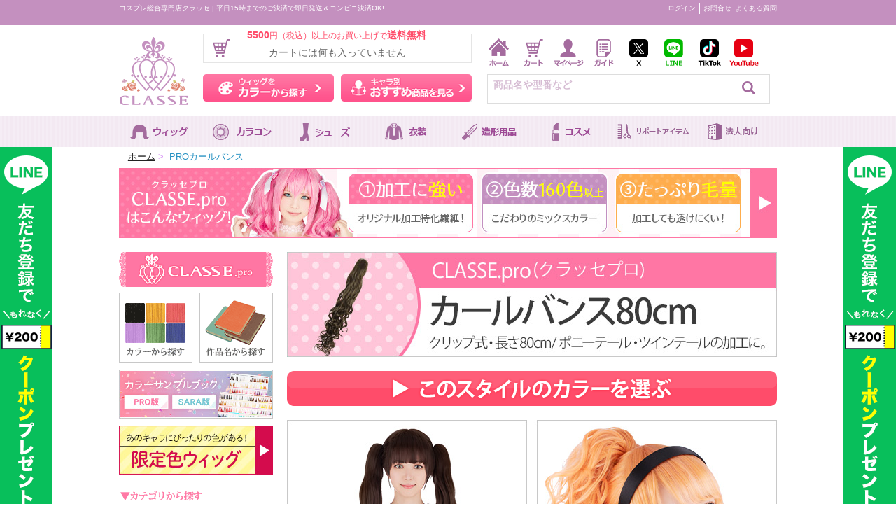

--- FILE ---
content_type: text/html; charset=EUC-JP
request_url: https://classewig.com/wig/index.php?main_page=style&mc=EX003-80
body_size: 17214
content:


<style type="text/css">
<!--
ul#photosearch_result{
	border: none;
}
ul#photosearch_navi{
	margin:0;
}
p.pro_bance_1{
    background: #FF76A4;
    color: #fff;
	font-size: 32px;
	font-weight: bold;
}
p.sara_bance_1{
    background: #71c6d3;
    color: #fff;
	font-size: 32px;
	font-weight: bold;
}
input.bance_2{
    width: 100%;
    text-align: center;
    background: #ED457B;
    margin-bottom: 5%;
	padding:1.8% 0;
    position: relative;
    display:block;
    cursor: pointer;
    color: #fff;
	font-size: 32px;
	font-weight: bold;
	border-radius: 20px;
	border-bottom: solid 4px #FD505D;
	border-top: none;
	border-right: none;
	border-left: none;
}
input.bance_2:active,input.bance_2:focus {
  /*ボタンを押したとき*/
  -webkit-transform: translateY(4px);
  transform: translateY(4px);/*下に動く*/
  border-bottom: none;/*線を消す*/
  background: #ED457B;
}

element.style {
}
* {
    font-style: normal;
    margin-bottom: 0;
    margin-left: 0;
    margin-right: 0;
    margin-top: 0;
    padding-bottom: 0;
    padding-left: 0;
    padding-right: 0;
    padding-top: 0;
}
* {
    font-style: normal;
    margin-bottom: 0;
    margin-left: 0;
    margin-right: 0;
    margin-top: 0;
    padding-bottom: 0;
    padding-left: 0;
    padding-right: 0;
    padding-top: 0;
}
td[Attributes Style] {
    width: 460px;
}
user agent stylesheet
td {
    display: table-cell;
    vertical-align: inherit;
}
user agent stylesheet
table {
    border-collapse: separate;
    white-space: normal;
    line-height: normal;
    font-weight: normal;
    font-size: medium;
    font-style: normal;
    color: -internal-quirk-inherit;
    text-align: start;
    border-spacing: 2px;
    font-variant: normal;
}
#header_01 {
    color: #fff;
    font-size: 10px;
    height: 30px;
    width: 100%;
    background-color: #C490BF;
}
#header_01 td {
    color: #fff;
    font-size: 10px;
}
 // -->
</style><!DOCTYPE html PUBLIC "-//W3C//DTD XHTML 1.0 Transitional//EN" "http://www.w3.org/TR/xhtml1/DTD/xhtml1-transitional.dtd">
<html xmlns="http://www.w3.org/1999/xhtml" dir="ltr" lang="ja">
<head>
<title>PROカールバンス | コスプレウィッグ通販専門店 CLASSE-クラッセ-</title>
<!-- bof: google analytics -->	
<script>	
(function(w,d,s,l,i){w[l]=w[l]||[];w[l].push({'gtm.start':
	new Date().getTime(),event:'gtm.js'});var f=d.getElementsByTagName(s)[0], j=d.createElement(s),dl=l!='dataLayer'?'&l='+l:'';j.async=true;j.src=
	'https://www.googletagmanager.com/gtm.js?id='+i+dl;f.parentNode.insertBefore(j,f);
	})(window,document,'script','dataLayer','GTM-M64H7K');
</script>

<!-- eof: google analytics -->	
<meta http-equiv="Content-Type" content="text/html; charset=EUC-JP" />
<meta name="keywords" content="PROウィッグ,ミニアイテム,PROスタンダードウィッグ,SARAウィッグ,SARAスタンダードウィッグ,ハゲヅラ,カラーコンタクト,小物,アウトレット商品,FondMiウィッグ,FondMiウィッグ スタイル別,商品リスト,PARADE DECO衣装 ジャンル別,PARADE DECO衣装-サイズ別作業,PARADE DECOミニアイテム,PARADE DECOミニアイテムジャンル別,PARADE DECOミニアイテム 商品別,イベント,造形用品,PARADE DECO衣装 分類カテゴリ,コスメ,新着商品,海外モール(英語),Amazonリテール,ウイッグ,コスウィッグ,コスプレ,キャラウイッグ,カラー,耐熱繊維,通信販売,激安,PROカールバンス" />
<meta name="description" content="PROカールバンス80㎝はクリップ式・長さ80㎝のバンスです。ポニーテール・ツインテールなどウィッグだけでは難しいスタイルにご使用ください。" />
<meta http-equiv="imagetoolbar" content="no" />
<link rel="icon" href="favicon.ico" type="image/vnd.microsoft.icon">
<base href="https://classewig.com/wig/" />
<link rel="stylesheet" type="text/css" href="includes/templates/CLASSE2/css/stylesheet.css" />
<link rel="stylesheet" type="text/css" href="includes/templates/CLASSE2/css/stylesheet_classe2.css" />
<link rel="stylesheet" type="text/css" href="includes/templates/CLASSE2/css/stylesheet_css_buttons.css" />
<link rel="stylesheet" type="text/css" href="includes/templates/CLASSE2/css/stylesheet_fondmicss.css" />
<link rel="stylesheet" type="text/css" href="includes/templates/CLASSE2/css/stylesheet_highslide.css" />
<link rel="stylesheet" type="text/css" href="includes/templates/CLASSE2/css/stylesheet_jquery.bxslider.css" />
<link rel="stylesheet" type="text/css" href="includes/templates/CLASSE2/css/stylesheet_lightbox.css" />
<link rel="stylesheet" type="text/css" href="includes/templates/CLASSE2/css/stylesheet_matsuo.css" />
<link rel="stylesheet" type="text/css" href="includes/templates/CLASSE2/css/stylesheet_org.css" />
<link rel="stylesheet" type="text/css" href="includes/templates/CLASSE2/css/stylesheet_sns_button.css" />
<link rel="stylesheet" type="text/css" href="includes/templates/CLASSE2/css/stylesheet_swiper.css" />
<link rel="stylesheet" type="text/css" href="includes/templates/CLASSE2/css/stylesheet_web.css" />
<link rel="stylesheet" type="text/css" href="includes/templates/CLASSE2/css/stylesheet_yanagi.css" />
<link rel="stylesheet" type="text/css" href="includes/templates/CLASSE2/css/stylesheet.css" />
<link rel="stylesheet" type="text/css" href="includes/templates/CLASSE2/css/stylesheet_classe2.css" />
<link rel="stylesheet" type="text/css" href="includes/templates/CLASSE2/css/stylesheet_css_buttons.css" />
<link rel="stylesheet" type="text/css" href="includes/templates/CLASSE2/css/stylesheet_fondmicss.css" />
<link rel="stylesheet" type="text/css" href="includes/templates/CLASSE2/css/stylesheet_highslide.css" />
<link rel="stylesheet" type="text/css" href="includes/templates/CLASSE2/css/stylesheet_jquery.bxslider.css" />
<link rel="stylesheet" type="text/css" href="includes/templates/CLASSE2/css/stylesheet_lightbox.css" />
<link rel="stylesheet" type="text/css" href="includes/templates/CLASSE2/css/stylesheet_matsuo.css" />
<link rel="stylesheet" type="text/css" href="includes/templates/CLASSE2/css/stylesheet_org.css" />
<link rel="stylesheet" type="text/css" href="includes/templates/CLASSE2/css/stylesheet_sns_button.css" />
<link rel="stylesheet" type="text/css" href="includes/templates/CLASSE2/css/stylesheet_swiper.css" />
<link rel="stylesheet" type="text/css" href="includes/templates/CLASSE2/css/stylesheet_web.css" />
<link rel="stylesheet" type="text/css" href="includes/templates/CLASSE2/css/stylesheet_yanagi.css" />
<link rel="stylesheet" type="text/css" media="print" href="includes/templates/CLASSE2/css/print_stylesheet.css" />
<script type="text/javascript" src="includes/templates/CLASSE2/jscript/jscript_01_jquery.min.js"></script>
<script type="text/javascript" src="includes/templates/CLASSE2/jscript/jscript_02_arwdImageMaps.js"></script>
<script type="text/javascript" src="includes/templates/CLASSE2/jscript/jscript_05_slides.min.jquery.js"></script>
<script type="text/javascript" src="includes/templates/CLASSE2/jscript/jscript_07_jquery.bxslider.min.js"></script>
<script type="text/javascript" src="includes/templates/CLASSE2/jscript/jscript_08_jquery.easing.1.3.js"></script>
<script type="text/javascript" src="includes/templates/CLASSE2/jscript/jscript_09_imagemapster.js"></script>
<script type="text/javascript" src="includes/templates/CLASSE2/jscript/jscript_10_bootstrap.min.js"></script>
<script type="text/javascript" src="includes/templates/CLASSE2/jscript/jscript_20_lazysizes.min.js"></script>
<script type="text/javascript" src="includes/templates/CLASSE2/jscript/jscript_flipsnap.js"></script>
<script type="text/javascript" src="includes/templates/CLASSE2/jscript/jscript_ps2.js"></script>
<script type="text/javascript" src="includes/templates/CLASSE2/jscript/jscript_spslide.js"></script>
<script type="text/javascript" src="includes/templates/CLASSE2/jscript/jscript_swiper.min.js"></script>
<script type="text/javascript" src="includes/templates/CLASSE1/jscript/highslide-with-gallery.js"></script>


<script language="javascript" type="text/javascript"><!--
	/*document.addEventListener('DOMContentLoaded', function(){ // DOMツリーが読み込まれた時点で実行 // 画像要素を取得 
		const imagesDom = document.querySelectorAll('img'); 
		[].forEach.call(imagesDom, function(dom){ // クラスにlazyloadが無い画像（外部からの画像）にのみ処理を実行 
			if (!dom.classList.contains('lazyload')) { // 画像要素一個一個に対して処理 // data-srcにsrcを逃す 
				dom.dataset.src = dom.src; // srcを空に 
				dom.src = ''; // lazyloadクラスを付与 
				dom.classList.add('lazyload'); 
			} 
		}); 
	});	*/

function popupWindow(url) {
  window.open(url,'popupWindow','toolbar=no,location=no,directories=no,status=no,menubar=no,scrollbars=no,resizable=yes,copyhistory=no,width=100,height=100,screenX=150,screenY=150,top=150,left=150')
}
function popupWindowPrice(url) {
  window.open(url,'popupWindow','toolbar=no,location=no,directories=no,status=no,menubar=no,scrollbars=yes,resizable=yes,copyhistory=no,width=600,height=400,screenX=150,screenY=150,top=150,left=150')
}
	hs.graphicsDir = 'includes/templates/CLASSE1/css/highslide/graphics/';
	hs.align = 'center';
	hs.transitions = ['expand', 'crossfade'];
	hs.outlineType = 'rounded-white';
	hs.fadeInOut = true;
	//hs.dimmingOpacity = 0.75;
	
	// Add the controlbar
	if (hs.addSlideshow) hs.addSlideshow({
		//slideshowGroup: 'group1',
		interval: 5000,
		repeat: false,
		useControls: true,
		fixedControls: true,
		overlayOptions: {
			opacity: .75,
			position: 'bottom center',
			hideOnMouseOut: true
		}
	});
//--></script>
<script type="text/javascript">
<!--
  function showPlagin(idno){
    pc = ('PlagClose' + (idno));
    po = ('PlagOpen' + (idno));
    if( document.getElementById(pc).style.display == "none" ) {
      document.getElementById(pc).style.display = "block";
      document.getElementById(po).style.display = "none";
    }
    else {
      document.getElementById(pc).style.display = "none";
      document.getElementById(po).style.display = "block";
    }
  }
//-->
</script>
<!-- LINE Tag Base Code -->
<!-- Do Not Modify -->
<script>
(function(g,d,o){
  g._ltq=g._ltq||[];g._lt=g._lt||function(){g._ltq.push(arguments)};
  var h=location.protocol==='https:'?'https://d.line-scdn.net':'http://d.line-cdn.net';
  var s=d.createElement('script');s.async=1;
  s.src=o||h+'/n/line_tag/public/release/v1/lt.js';
  var t=d.getElementsByTagName('script')[0];t.parentNode.insertBefore(s,t);
    })(window, document);
_lt('init', {
  customerType: 'account',
  tagId: '08a33c8a-abed-427c-84ca-01fd16ef95c7'
});
_lt('send', 'pv', ['08a33c8a-abed-427c-84ca-01fd16ef95c7']);
</script>
<noscript>
  <img height="1" width="1" style="display:none"
       src="https://tr.line.me/tag.gif?c_t=lap&t_id=08a33c8a-abed-427c-84ca-01fd16ef95c7&e=pv&noscript=1" />
</noscript>
	
<!-- End LINE Tag Base Code -->
<script async src="https://zen.one/analytics.js"></script>
</head>

<body id="styleBody">
<!-- Google Tag Manager (noscript) -->
<noscript><iframe src="https://www.googletagmanager.com/ns.html?id=GTM-M64H7K"
height="0" width="0" style="display:none;visibility:hidden"></iframe></noscript>
<!-- End Google Tag Manager (noscript) -->

<div id="mainWrapper">
<!--メニュー部分-->
<script type="text/javascript" src="includes/modules/pages/index/jscript_smartRollover.js"></script>
<script type="text/javascript">
   $(function(){
      $("#rn_gnav li").hover(function(){
		 $(this).addClass("rnactive");
		 $("div#rn_wrap").addClass("show");
         $("ul",this).fadeIn('fast');
      },
      function(){
         $("ul",this).fadeOut('slow');
		 $(this).removeClass("rnactive");
		 $("div#rn_wrap").removeClass("show");
      });
   });
</script>
<!--[if lt IE 7]>
<script src="http://ie7-js.googlecode.com/svn/version/2.1(beta4)/IE7.js"></script>
<![endif]-->
<!--ヘッダー▼-->

<!--LINE懸垂幕-->
<ul>
<li class="tateobi_line" id="tate_left"><a href="https://classewig.com/wig/index.php?main_page=fp&amp;pn=LINE_at"></a></li>
<li class="tateobi_line" id="tate_right"><a href="https://classewig.com/wig/index.php?main_page=fp&amp;pn=LINE_at"></a></li>
</ul>
<!--LINE懸垂幕-->

<!--セール懸垂幕
<ul>
<li class="tateobi_" id="tate_left"><a href="https://classewig.com/wig/index.php?main_page=fp&amp;pn="></a></li>
<li class="tateobi_" id="tate_right"><a href="https://classewig.com/wig/index.php?main_page=fp&amp;pn="></a></li>
</ul>
セール懸垂幕-->

<!--エティア懸垂幕
<ul>
<li class="tateobi_mellow1day_debut" id="tate_left"><a href="https://classewig.com/wig/index.php?main_page=fp&amp;pn=mellow1day_debut"></a></li>
<li class="tateobi_mellow1day_debut" id="tate_right"><a href="https://classewig.com/wig/index.php?main_page=fp&amp;pn=mellow1day_debut"></a></li>
</ul>
エティア懸垂幕-->



<!--スマートフォン版で表示する-->
<a name="top"></a>
<!--スマートフォン版で表示する-->
	<div id="header_01">
    	<table width="940" style="margin:0 auto;" cellpadding="0" cellspacing="0" border="0">
        	<tr>
            	<td width="460">コスプレ総合専門店クラッセ | 平日15時までのご決済で即日発送＆コンビニ決済OK!
                </td>
            	<td width="480" >
                	<ul>
                    <li><a href="https://classewig.com/wig/index.php?main_page=login">ログイン</a></li>                        <li><a href="https://classewig.com/wig/index.php?main_page=contact_us">お問合せ</a></li>
                        <li><a href="https://classewig.com/wig/index.php?main_page=faq">よくある質問</a></li>
                    </ul>
                </td>
            </tr>
        </table>
    </div>

<header id="rn_header" role="banner">
    <table style="display:block;" border="0" cellpadding="0" cellspacing="0" width="940">
      <tr>
       <td rowspan="2" width="120" height="125"><a href="https://classewig.com/wig/index.php?main_page=index"><img name="logo" src="images/rn/logo.png"border="0" id="logo" alt="CLASSE" /></a></td>
       <td width="400">
       	<div id="rn_souryou">
        	        	<p class="rn_souryouinfo"><span>5500</span>円（税込）以上のお買い上げで<span>送料無料</span></p>
	<p class="rn_cartinfo">
		カートには何も入っていません
	</p>
        </div>
       </td>
       <td width="410" style="vertical-align:bottom;">
       	<a href="https://classewig.com/wig/index.php?main_page=index"><img src="images/rn/home.png" alt="ホーム" style="margin-right:1px;"></a>
       	<a href="https://classewig.com/wig/index.php?main_page=shopping_cart"><img src="images/rn/cart.png" alt="カート" style="margin-right:1px;"></a>
       	<a href="https://classewig.com/wig/index.php?main_page=account"><img src="images/rn/mypage.png" alt="マイページ" style="margin-right:1px;"></a>
       	<a href="https://classewig.com/wig/index.php?main_page=guide"><img src="images/rn/guide.png" alt="ガイド" style="margin-right:1px;"></a>
       	<a href="https://x.com/classewig"><img src="images/rn/X.png" alt="X" style="margin-right:1px;"></a>
        <a href="https://classewig.com/wig/index.php?main_page=fp&amp;pn=LINE_at"><img src="images/rn/line.png" alt="LINE@" style="margin-right:1px;"></a>
        <a href="https://www.tiktok.com/@classewig"><img src="images/rn/tiktok.png" alt="TikTok" style="margin-right:1px;"></a>
        <a href="https://www.youtube.com/c/classe"><img src="images/rn/youtube.png" alt="YouTube" style="margin-right:1px;"></a>
       	<!--<a href="https://classewig.com/wig/index.php?main_page=mailmag"><img src="images/rn/mailmag.png" alt="メルマガ"></a>-->
       </td>
      </tr>
      <tr height="66">
       <td width="400">
       	<div id="rn_searchbycolor"><a href="https://classewig.com/wig/index.php?main_page=color_select_tab">ウィッグをカラーから探す</a></div>
       	<div id="rn_searchbychara"><a href="https://classewig.com/wig/index.php?main_page=app_search">キャラ別おすすめ商品を見る</a></div>
       </td>
       <td width="410">
		

        <div style=" width:98%; float:right; text-align:center; color:#666; margin-top:-10px; border:solid 1px #ddd;">
            <form action="https://classewig.com/wig/index.php?main_page=advanced_search_result" method="get" name="quick_find">
            <input style="width:85%; height:30px; vertical-align:top; outline:0;" type="search" name="keyword" id="rn_keyword"  onfocus="if (this.value == '商品名や型番など') this.value = '';" value="商品名や型番など">
            <input type="submit" id="rn_search_btn" class="ui-btn ui-mini " value="" data-inline="true">
            <input type="hidden" value="advanced_search_result" name="main_page">
            </form>
        </div>       
       </td>
      </tr>
    </table>
</header>
<nav id="rn_gnav" role="navigation">
    <ul>
    	<li><img src="images/rn/cat_wig.png" alt="ウィッグ">
        	<ul class="child">
            	<li><a href="https://classewig.com/wig/index.php?main_page=info_pro"><img src="images/rn/wig_pro.jpg" alt="加工向けウィッグ PRO"></a></li>
            	<li><a href="https://classewig.com/wig/index.php?main_page=info_sara"><img src="images/rn/wig_sara.jpg" alt="絡まりにくいウィッグ SARA"></a></li>
            	<li><a href="https://classewig.com/wig/index.php?main_page=info_fondmi"><img src="images/rn/wig_fondmi.jpg" alt="普段使いウィッグ Fondmi"></a></li>
            </ul>
        </li>
    	<li><img src="images/rn/cat_cc.png" alt="カラコン">
        	<ul class="child">
            	<li><a href="https://classewig.com/wig/index.php?main_page=info_etia"><img src="images/rn/cc_top_2304.jpg" alt="カラコンTOPページ"></a></li>
				<li><a href="https://classewig.com/wig/index.php?main_page=fp&amp;pn=etia_prism1day"><img src="images/rn/cc_prism1day_2304.jpg" alt="Etia.Prism1day"></a></li>
            	<li><a href="https://classewig.com/wig/index.php?main_page=fp&amp;pn=etia_coeur1day"><img src="images/rn/cc_coeur1day_2304.jpg" alt="Etia.coeur1day"></a></li>
            	<li><a href="https://classewig.com/wig/index.php?main_page=fp&amp;pn=etia_gelee1day"><img src="images/rn/cc_gelee1day_2304.jpg" alt="Etia.gelee1day"></a></li>
            	<li><a href="https://classewig.com/wig/index.php?main_page=fp&amp;pn=etia_mellow1day"><img src="images/rn/cc_mellow1day_2504.jpg" alt="Etia.mellow1day"></a></li>
				<li><a href="https://classewig.com/wig/index.php?main_page=fp&amp;pn=etia_reorv1day"><img src="images/rn/cc_reorv1day_2304.jpg" alt="Etia.Reorv1day"></a></li>
            	<li><a href="https://classewig.com/wig/index.php?main_page=fp&amp;pn=etia_reflet1day"><img src="images/rn/cc_reflet1day_2304.jpg" alt="Etia.reflet1day"></a></li>
				<li><a href="https://classewig.com/wig/index.php?main_page=fp&amp;pn=etia_filme1day"><img src="images/rn/cc_filme1day_2406.jpg" alt="Etia.filme1day"></a></li>
            	<!--<li><a href="https://classewig.com/wig/index.php?main_page=fp&amp;pn=etia_coeur"><img src="images/rn/cc_coeur1month_2304.jpg" alt="Etia.coeur(マンスリー)"></a></li>-->
            </ul>
        </li>
    	<li><img src="images/rn/cat_fc.png" alt="シューズ">
        	<ul class="child">
            	<li><a href="https://classewig.com/wig/index.php?main_page=info_fuori"><img src="images/rn/shoes_top_2304.jpg" alt="fuori-classe(シューズTOPページ)"></a></li>
            	<li><a href="https://classewig.com/wig/index.php?main_page=Shoes_Formal"><img src="images/rn/shoes_formal_2304.jpg" alt="フォーマル"></a></li>
            	<li><a href="https://classewig.com/wig/index.php?main_page=fp&amp;pn=Bootscover"><img src="images/rn/shoes_bootscover_2408.png" alt="ブーツカバー"></a></li>
            	<!--<li><a href="https://classewig.com/wig/index.php?main_page=Shoes_Boots"><img src="images/rn/shoes_boots_2304.jpg" alt="ブーツ"></a></li>-->
            	<!--<li><a href="https://classewig.com/wig/index.php?main_page=Shoes_Sneakers"><img src="images/rn/shoes_sneakers_2304.jpg" alt="スニーカー"></a></li>-->
            	<li><a href="https://classewig.com/wig/index.php?main_page=Shoes_Japanese"><img src="images/rn/shoes_japanese_2304.jpg" alt="和装履物"></a></li>
            	<li><a href="https://classewig.com/wig/index.php?main_page=Shoes_Others"><img src="images/rn/shoes_others_2304.jpg" alt="その他"></a></li>				
            </ul>
        </li>
    	<li><img src="images/rn/cat_cld.png" alt="衣装">
        	<ul class="child">
            	<li><a href="https://classewig.com/wig/index.php?main_page=info_clad"><img src="images/rn/cld01.jpg" alt="Clad by Classe(衣装TOPページ)"></a></li>
            	<!--<li><a href="https://classewig.com/wig/index.php?main_page=fp&amp;pn=paradedeco"><img src="images/rn/cld02.jpg" alt="PARADE DECO"></a></li>-->
            	<!--<li><a href="https://classewig.com/wig/index.php?main_page=fp&amp;pn=CLASSExmilkyange_peony"><img src="images/rn/cld03.jpg" alt="カフェメイドピオニー"></a></li>-->
            </ul>
        </li>
    	<li><img src="images/rn/cat_zoukei.png" alt="造形用品">
        	<ul class="child">
            	<li><a href="https://classewig.com/wig/index.php?main_page=fp&amp;pn=cos_board"><img src="images/rn/cos2.jpg" alt="造形ボード COSボード匠"></a></li>
            	<li><a href="https://classewig.com/wig/index.php?main_page=fp&amp;pn=pitack"><img src="images/rn/zoukei_pitack.jpg" alt="両面ピタック"></a></li>
            	<li><a href="https://classewig.com/wig/index.php?main_page=style&amp;mc=Zoukei_support"><img src="images/rn/zoukei_support.jpg" alt="造形サポート用品"></a></li>
            	<li><a href="https://classewig.com/wig/index.php?main_page=fp&amp;pn=Zoukei_parts"><img src="images/rn/zoukei_parts.jpg" alt="造形用パーツ"></a></li>
            	<li><a href="https://classewig.com/wig/index.php?main_page=fp&amp;pn=Paint"><img src="images/rn/zoukei_paint.jpg" alt="塗料"></a></li>
            </ul>
        </li>
    	<li><img src="images/rn/cat_cosme.png" alt="コスメ">
        	<ul class="child">
            	<li><a href="https://classewig.com/wig/index.php?main_page=fp&amp;pn=dollycosme"><img src="images/rn/dollycosme_ver2.jpg" alt="オリジナルコスメ Dollycosme"></a></li>
            	<li><a href="https://classewig.com/wig/index.php?main_page=style&amp;mc=Cosme_support"><img src="images/rn/cosme_support.png" alt="メイクサポート用品"></a></li>
            	<li><a href="https://classewig.com/wig/index.php?main_page=style&amp;mc=Cosme_common"><img src="images/rn/cosme_common.png" alt="一般メイク用品"></a></li>
            	<!--<li><a href="#"><img src="images/rn/cosme02.jpg" alt="その他コスメ用品"></a></li>-->
            </ul>
        </li>
    	<li><img src="images/rn/cat_mini.png" alt="サポートアイテム">
        	<ul class="child">
            	<li><a href="https://classewig.com/wig/index.php?main_page=info_mini"><img src="images/rn/support_top_2304.jpg" alt="サポートアイテムTOPページ"></a></li>
            </ul>
        </li>
    	<!--<li><img src="images/rn/cat_acos.png" alt="ACOS">
        	<ul class="child">
            	<li><a href="https://classewig.com/wig/index.php?main_page=info_acos"><img src="images/rn/acos01.jpg" alt="ACOS製品トップページ"></a></li>
            </ul>
        </li>-->
        <li><img src="images/rn/cat_BtoB.png" alt="BtoB">
        	<ul class="child">
            	<li><a href="https://classewig.com/wig/index.php?main_page=fp&amp;pn=BtoB"><img src="images/rn/BtoB01_2003.jpg" alt="BtoBページ"></a></li>
            	<li><a href="https://classe.jp/" target="_blank"><img src="images/rn/CLASSE_corporate.png" alt="株式会社クラッセ 企業サイト"></a></li>
			</ul>
        </li>
    </ul>
</nav>


<script type="text/javascript">
				$(function(){
				$("li a.nav1").css("background-position" , "0 100%");
				});</script>
<div id="rn_wrap">
</div>

<div id="wrap_contents">

    <div id="navBreadCrumb">  <a href="https://classewig.com/wig/">ホーム</a>&nbsp;<font color="#D895F5">></font>&nbsp;
<font color="#2792c3">PROカールバンス</font>
</div>
<!-- eof breadcrumb -->

<table width="100%" border="0" cellspacing="0" cellpadding="0" id="contentMainWrapper">
  <tr>
 

    <td class="mainTDarea" valign="top">
<!-- bof  breadcrumb -->




<div >
	<div style="margin:0px 0px 20px 0px;"><a href="https://classewig.com/wig/index.php?main_page=fp&amp;pn=pro_sara_hikaku"><img width="940" height="100" src="images/classeimg/pro/bnr_pro_940-100_01_s1.jpg"></a></div>

<div id="left_menu">
   	  <ul>
        	<li><img style="margin-bottom:8px;" src="images/classeimg/pro/side_top_logo_pro.png" width="220" height="50" alt="CLASSE.pro" />
            	<a href="https://classewig.com/wig/index.php?main_page=color_select_pro"><img style="margin-right:10px" src="images/classeimg/webparts/common/menu_select_color.png" width="105" height="100" alt="カラーから探す" /></a><a href="https://classewig.com/wig/index.php?main_page=app_search"><img src="images/classeimg/webparts/common/menu_select_title.png" width="105" height="100" alt="作品名から探す" /></a>
				
		<div style="margin-top:10px"></div>
						<a href="https://classewig.com/wig/index.php?main_page=fp&amp;pn=colorsamplebook"><img src="images/classeimg/bnr/wig/mini_menu_csb10.jpg" width="220" height="70" style="margin:0px 0px 5px 0px;" alt="カラーサンプルブック" /></a>

		<div style="margin-top:5px"></div>
						<a href="https://classewig.com/wig/index.php?main_page=fp&amp;pn=Limited_wig"><img src="images/classeimg/bnr/common/pc_Limitedwig.jpg" width="220" height="70" style="margin:0px 0px 5px 0px;" alt="限定色ウィッグ" /></a>

            </li>
									
			<div style="margin-top:10px">
                <li>
                    <ul>
					<img src="images/classeimg/menu_pro/pro_cate.png" width="220" height="30" alt="カテゴリから探す" /><br />
					<img src="images/classeimg/menu_pro/pro_menu_standerd.png" width="220" height="60" alt="スタンダードウィッグ" /><br />
					
					<ul style="line-height:150%;">
                        <li><a href="https://classewig.com/wig/index.php?main_page=CLS001_35"><img src="images/classeimg/menu_pro/2512/menu_pro_CLS001-35.png" width="220" alt="ストレート35cm" /></a></li>
                        <li><a href="https://classewig.com/wig/index.php?main_page=CLS001_45A"><img src="images/classeimg/menu_pro/2512/menu_pro_CLS001-45A.png" width="220" alt="ストレート45cm" /></a></li>
                        <li><a href="https://classewig.com/wig/index.php?main_page=CLS001_80"><img src="images/classeimg/menu_pro/2512/menu_pro_CLS001-80.png" width="220" alt="ストレート80cm" /></a></li>
                        <li><a href="https://classewig.com/wig/index.php?main_page=CLS010"><img src="images/classeimg/menu_pro/2512/menu_pro_CLS010.png" width="220" alt="ベリーショート" /></a></li>
                        <li><a href="https://classewig.com/wig/index.php?main_page=CLS017"><img src="images/classeimg/menu_pro/2512/menu_pro_CLS017.png" width="220" alt="ナチュラルショート" /></a></li>
						<li><a href="https://classewig.com/wig/index.php?main_page=style&amp;mc=CLS003"><img src="images/classeimg/menu_pro/2512/menu_pro_CLS003.png" width="220" alt="ショートストレート" /></a></li>
                        <li><a href="https://classewig.com/wig/index.php?main_page=style&amp;mc=CLS002"><img src="images/classeimg/menu_pro/2512/menu_pro_CLS002.png" width="220" alt="レイヤーショート" /></a></li>
                        <li><a href="https://classewig.com/wig/index.php?main_page=CLS014"><img src="images/classeimg/menu_pro/2512/menu_pro_CLS014.png" width="220" alt="カールショート" /></a></li>
                        <li><a href="https://classewig.com/wig/index.php?main_page=CLS012"><img src="images/classeimg/menu_pro/2512/menu_pro_CLS012.png" width="220" alt=""スマートウルフ /></a></li>
                        <li><a href="https://classewig.com/wig/index.php?main_page=CLS013"><img src="images/classeimg/menu_pro/2512/menu_pro_CLS013.png" width="220" alt="スタンダードボブ" /></a></li>
                        <li><a href="https://classewig.com/wig/index.php?main_page=style&amp;mc=CLS004A"><img src="images/classeimg/menu_pro/2512/menu_pro_CLS004A.png" width="220" alt="ワイルドウルフ" /></a></li>
                        <li><a href="https://classewig.com/wig/index.php?main_page=style&amp;mc=CLS005"><img src="images/classeimg/menu_pro/2512/menu_pro_CLS005.png" width="220" alt="カールヘア" /></a></li>
                        <li><a href="https://classewig.com/wig/index.php?main_page=CLS019"><img src="images/classeimg/menu_pro/2512/menu_pro_CLS019.png" width="220" alt="ウルトラボリュームウルフ" /></a></li>
						<li><a href="https://classewig.com/wig/index.php?main_page=CLS018"><img src="images/classeimg/menu_pro/2512/menu_pro_CLS018.png" width="220" alt="ウルトラボリュームロング" /></a></li>
						<li><a href="https://classewig.com/wig/index.php?main_page=CLS016"><img src="images/classeimg/menu_pro/2512/menu_pro_CLS016.png" width="220" alt="マジックオールバックボウズ" /></a></li>
                        <li><a href="https://classewig.com/wig/index.php?main_page=CLS021"><img src="images/classeimg/menu_pro/2512/menu_pro_CLS021.png" width="220" alt="マジックオールバック分け目" /></a></li>
                        <li><a href="https://classewig.com/wig/index.php?main_page=CLS022"><img src="images/classeimg/menu_pro/2512/menu_pro_CLS022.png" width="220" alt="マジックオールバック分け目ロング" /></a></li>
						<li><a href="https://classewig.com/wig/index.php?main_page=CLS011"><img src="images/classeimg/menu_pro/2512/menu_pro_CLS011.png" width="220" alt="マジックオールバック" /></a></li>
                        <li><a href="https://classewig.com/wig/index.php?main_page=CLS015"><img src="images/classeimg/menu_pro/2512/menu_pro_CLS015.png" width="220" alt="マジックオールバックロング" /></a></li>
                        <li><a href="https://classewig.com/wig/index.php?main_page=CLS007"><img src="images/classeimg/menu_pro/2512/menu_pro_CLS007.png" width="220" alt="ポニーテールベース" /></a></li>
                        <li><a href="https://classewig.com/wig/index.php?main_page=CLS008"><img src="images/classeimg/menu_pro/2512/menu_pro_CLS008.png" width="220" alt="ツインテールベース" /></a></li>
                    </ul>
					
                </li>
			</div>

			<div id="PlagOpen6801">
        	<li><a title="展開する" onclick="showPlagin(6801);return false;"><img src="images/classeimg/menu_pro/pro_menu_bance_wigparts.png" width="220" height="60" alt="ウィッグパーツ" /></a></li>
			</div>
			<div id="PlagClose6801" class="new_sidemenu"  style="display:none">
        	<li><a title="展開する" onclick="showPlagin(6801);return false;"><img src="images/classeimg/menu_pro/pro_menu_bance_wigparts_m.png" width="220" height="60" alt="ウィッグパーツ" /></a>
					<ul style="line-height:150%;">
					
					<li style="border:none"><span style="font-weight:bold;font-size:14px;">■ポイントパーツ</span></li>
                	<li><a href="https://classewig.com/wig/index.php?main_page=EX005"><img src="images/classeimg/menu_pro/2512/menu_pro_EX005.png" width="220" height="70" alt="つむじパーツ" /></a></li>
                	<li><a href="https://classewig.com/wig/index.php?main_page=EX007"><img src="images/classeimg/menu_pro/2512/menu_pro_EX007.png" width="220" height="70" alt="分け目パーツ" /></a></li>
                	<li><a href="https://classewig.com/wig/index.php?main_page=EX010"><img src="images/classeimg/menu_pro/2512/menu_pro_EX010.png" width="220" height="70" alt="刈り上げパーツ" /></a></li>
					<li><a href="https://classewig.com/wig/index.php?main_page=EX006N"><img src="images/classeimg/menu_pro/2512/menu_pro_EX006N_20.png" width="220" height="70" alt="生え際パーツ N" /></a></li>
					<li><a href="https://classewig.com/wig/index.php?main_page=EX006N"><img src="images/classeimg/menu_pro/2512/menu_pro_EX006N_40.png" width="220" height="70" alt="生え際パーツ ロング N" /></a></li>
					<li><a href="https://classewig.com/wig/index.php?main_page=EX006A"><img src="images/classeimg/menu_pro/2512/menu_pro_EX006A_20.png" width="220" height="70" alt="生え際パーツ ver.2" /></a></li>
                	<li><a href="https://classewig.com/wig/index.php?main_page=EX006A"><img src="images/classeimg/menu_pro/2512/menu_pro_EX006A_40.png" width="220" height="70" alt="生え際パーツ ロング ver.2" /></a></li>
					
					<li style="border:none;margin-top:15px;"><span style="font-weight:bold;font-size:14px;">■毛束</span></li>
                	<li><a href="https://classewig.com/wig/index.php?main_page=style&amp;mc=EX001-60"><img src="images/classeimg/menu_pro/2512/menu_pro_EX001-60.png" width="220" height="70" alt="毛束60cm" /></a></li>
                	<li><a href="https://classewig.com/wig/index.php?main_page=style&amp;mc=EX001-100"><img src="images/classeimg/menu_pro/2512/menu_pro_EX001-100.png" width="220" height="70" alt="毛束100cm" /></a></li>
                	<li><a href="https://classewig.com/wig/index.php?main_page=EX011"><img src="images/classeimg/menu_pro/2512/menu_pro_EX011-50.png" width="220" height="70" alt="襟足パーツ50cm" /></a></li>
                	<li><a href="https://classewig.com/wig/index.php?main_page=EX009_70"><img src="images/classeimg/menu_pro/2512/menu_pro_EX009-70.png" width="220" height="70" alt="ボリュームアップ毛束70cm" /></a></li>
                	<li><a href="https://classewig.com/wig/index.php?main_page=EX008_50"><img src="images/classeimg/menu_pro/2512/menu_pro_EX008_50.png" width="220" height="70" alt="仕上げ用毛束50cm" /></a></li>
                	
					<li style="border:none;margin-top:15px;"><span style="font-weight:bold;font-size:14px;">■バンス</span></li>
                	<li><a href="https://classewig.com/wig/index.php?main_page=style&amp;mc=EX002-40"><img src="images/classeimg/menu_pro/2512/menu_pro_EX002-40.png" width="220" height="70" alt="バンス40cm" /></a></li>
                	<li><a href="https://classewig.com/wig/index.php?main_page=style&amp;mc=EX002-80"><img src="images/classeimg/menu_pro/2512/menu_pro_EX002-80.png" width="220" height="70" alt="バンス80cm" /></a></li>
                	<li><a href="https://classewig.com/wig/index.php?main_page=style&amp;mc=EX002-110"><img src="images/classeimg/menu_pro/2512/menu_pro_EX002-110.png" width="220" height="70" alt="バンス110cm" /></a></li>
                	<li><a href="https://classewig.com/wig/index.php?main_page=style&amp;mc=EX003-80"><img src="images/classeimg/menu_pro/2512/menu_pro_EX003-80.png" width="220" height="70" alt="カールバンス80cm" /></a></li>
                	<li><a href="https://classewig.com/wig/index.php?main_page=style&amp;mc=EX004-60"><img src="images/classeimg/menu_pro/2512/menu_pro_EX004-60.png" width="220" height="70" alt="スリムバンス60cm" /></a></li>
					
					</ul>
				
            </li>
			</div>
			
<div style="margin-top:10px"></div>


        </ul>
		
		
        <ul>
		
        	<!--<li><img src="images/classeimg/menu_cc/menu_line.png" width="220" height="1"  style="margin:15px 0px 15px 0px;"/>-->
					
         	<li><a href="https://classewig.com/wig/index.php?main_page=howto_wigW"><img src="images/classeimg/bnr/common/side_menu_wigWM.png" width="220" height="172" /></a>
			<p><span>◆ウィッグのお取り扱いについて</span><br />正しいかぶり方・お手入れ方法をイラストで分かりやすく解説♪</p></li>
         	
			<!--
         	<li><a href="https://classewig.com/wig/index.php?main_page=fp&amp;pn=LINE_at"><img src="images/classeimg/bnr/common/line/side_menu_lineat.png" width="220" height="172" /></a>
			<p><span>◆クラッセ公式LINE</span><br />友だちになると、クラッセからおトクなセール情報や、限定イベントのお知らせが届きます♪</p></li>
			
         	<li><a href="https://twitter.com/classewig" target="_blank" ><img src="images/classeimg/bnr/common/side_menu_twitter.png" width="220" height="172" /></a>
			<p><span>◆クラッセ公式twitter</span><br />キャンペーンの開始告知や、twitterだけの先行公開情報もアリ♪是非フォローして下さい♪</p></li>
			
         	<li><a href="https://www.youtube.com/c/classe" target="_blank" ><img src="images/classeimg/bnr/common/side_menu_youtube.png" width="220" height="172" /></a>
			<p><span>◆クラッセ公式YouTube</span><br />アレンジ方法や造形のアイディア等、動画で分かりやすく解説!チャンネル登録大歓迎♪</p></li>
			-->
			
        </ul>
</div><!--end div#left_menu-->
	<div class="block_main">
    <img class="banner" width="700" src="images/classeimg/style/pro/top/PROstyle_EX_EX003-80.jpg" alt="クリップ式・長さ80㎝/ポニーテール・ツインテールの加工用カールバンス">    
        <div class="banner" style="text-align:center"><a href="https://classewig.com/wig/index.php?main_page=style&amp;mc=EX003-80#selectmap"><img src="images/classeimg/pro/btn_procolor_select_s1.png" width="700" height="50" /></a></div>
      
     
	<img class="banner" width="700" src="images/classeimg/style/pro/mihon/pro_mihonEX_EX003-80.jpg"><br><div style="text-align:center;"><p class="pro_bance_1">PROカールバンス80cmのご着用例</p></div><script type="text/javascript" src="includes/templates/CLASSE1/jscript/highslide-with-gallery.js"></script>
<script language="javascript" type="text/javascript"><!--
function popupWindow(url) {
  window.open(url,'popupWindow','toolbar=no,location=no,directories=no,status=no,menubar=no,scrollbars=no,resizable=yes,copyhistory=no,width=100,height=100,screenX=150,screenY=150,top=150,left=150')
}
function popupWindowPrice(url) {
  window.open(url,'popupWindow','toolbar=no,location=no,directories=no,status=no,menubar=no,scrollbars=yes,resizable=yes,copyhistory=no,width=600,height=400,screenX=150,screenY=150,top=150,left=150')
}
	hs.graphicsDir = 'includes/templates/CLASSE1/css/highslide/graphics/';
	hs.align = 'center';
	hs.transitions = ['expand', 'crossfade'];
	hs.outlineType = 'rounded-white';
	hs.fadeInOut = true;
	//hs.dimmingOpacity = 0.75;
	
	// Add the controlbar
	if (hs.addSlideshow) hs.addSlideshow({
		//slideshowGroup: 'group1',
		interval: 5000,
		repeat: false,
		useControls: true,
		fixedControls: true,
		overlayOptions: {
			opacity: .75,
			position: 'bottom center',
			hideOnMouseOut: true
		}
	});
//--></script>
<div style="margin-left:8px;text-align:center;"><div id="photosearch_navi" class="side mod"><p></p></div><ul id="photosearch_result">		
		<li>
			<a href="/wig/review_image/01/img6764cf7234bc3.jpg" class="highslide" onclick="return hs.expand(this); return false;">
<img src="review_image/01/sq/img6764cf7234bc3.jpg"  width="100" height="100" alt="詳細情報" title="詳細な情報はこちらから"  /></a>
	<div class='highslide-caption' style='padding: 0px 10px 5px 0px; margin:0px 10px 30px 10px '>
				<ul class="photoDescritopons"><li><p style="text-indent: -3.5em;margin-left: 3.5em;">カラー:ブラウン04</p></li><li><p style="text-indent: -4.5em;margin-left: 4.5em;">スタイル:ツインテールベース</p></li><li><p style="text-indent: -4.5em;margin-left: 4.5em;">パーツ:カールバンス80cm</p></li><li><p>在庫:&nbsp;〇<a href="https://classewig.com/wig/index.php?main_page=product_info&amp;products_id=3824"><img src="images/parts/aiueo/aiueo_tugi.gif" style="vertical-align:text-top;"></a></p></li><hr />
							<li class="pdTitle">投稿者</li>
							<li class="pdText">まのる 様</li>
							<li class="pdTitle">作品キャラ</li>
							<li class="pdText">ONEPIECE / シャーロット・プリン</li>
							<li class="pdTitle">撮影場所</li>
							<li class="pdText">野外</li>
							<li class="pdTitle">天　気</li>
							<li class="pdText">選択して下さい</li>
							<li class="pdTitle">ウィッグ</li>
							<li class="pdText">ウィッグと毛束・バンス</li>
							<li class="pdTitle">色補正</li>
							<li class="pdText">選択して下さい</li>
							<li class="pdTitle">ひとこと</li>
							<li class="pdText">結ぶ位置を高めに変更しても綺麗に結べました</li>
						</ul>
			</div>
			<p><a href="https://classewig.com/wig/index.php?main_page=product_info&amp;products_id=3824">ブラウン04-カールバンス80cm</a></p>
		</li>		
		<li>
			<a href="/wig/review_image/01/img60be313da0ba0.jpg" class="highslide" onclick="return hs.expand(this); return false;">
<img src="review_image/01/sq/img60be313da0ba0.jpg"  width="100" height="100" alt="詳細情報" title="詳細な情報はこちらから"  /></a>
	<div class='highslide-caption' style='padding: 0px 10px 5px 0px; margin:0px 10px 30px 10px '>
				<ul class="photoDescritopons"><li><p style="text-indent: -3.5em;margin-left: 3.5em;">カラー:ピンク21</p></li><li><p style="text-indent: -4.5em;margin-left: 4.5em;">スタイル:ストレート35cm</p></li><li><p style="text-indent: -4.5em;margin-left: 4.5em;">パーツ:カールバンス80cm</p></li><li><p>在庫:&nbsp;×<a href="https://classewig.com/wig/index.php?main_page=product_info&amp;products_id=16643"><img src="images/parts/aiueo/aiueo_tugi.gif" style="vertical-align:text-top;"></a></p></li><hr />
							<li class="pdTitle">投稿者</li>
							<li class="pdText">ナミ 様</li>
							<li class="pdTitle">作品キャラ</li>
							<li class="pdText">「スイートプリキュア」キュアメロディ</li>
							<li class="pdTitle">撮影場所</li>
							<li class="pdText">スタジオ</li>
							<li class="pdTitle">天　気</li>
							<li class="pdText">室内</li>
							<li class="pdTitle">ウィッグ</li>
							<li class="pdText">ウィッグと毛束・バンス</li>
							<li class="pdTitle">色補正</li>
							<li class="pdText">なし</li>
							<li class="pdTitle">ひとこと</li>
							<li class="pdText"></li>
						</ul>
			</div>
			<p><a href="https://classewig.com/wig/index.php?main_page=product_info&amp;products_id=16643">ピンク21-カールバンス80cm</a></p>
		</li>		
		<li>
			<a href="/wig/review_image/01/img6067244c96951.jpg" class="highslide" onclick="return hs.expand(this); return false;">
<img src="review_image/01/sq/img6067244c96951.jpg"  width="100" height="100" alt="詳細情報" title="詳細な情報はこちらから"  /></a>
	<div class='highslide-caption' style='padding: 0px 10px 5px 0px; margin:0px 10px 30px 10px '>
				<ul class="photoDescritopons"><li><p style="text-indent: -3.5em;margin-left: 3.5em;">カラー:ゴールド05</p></li><li><p style="text-indent: -4.5em;margin-left: 4.5em;">スタイル:ポニーテールベース</p></li><li><p style="text-indent: -4.5em;margin-left: 4.5em;">パーツ:カールバンス80cm</p></li><li><p>在庫:&nbsp;〇<a href="https://classewig.com/wig/index.php?main_page=product_info&amp;products_id=3792"><img src="images/parts/aiueo/aiueo_tugi.gif" style="vertical-align:text-top;"></a></p></li><hr />
							<li class="pdTitle">投稿者</li>
							<li class="pdText">ろぜ 様</li>
							<li class="pdTitle">作品キャラ</li>
							<li class="pdText">ラブライブ！/絢瀬絵里</li>
							<li class="pdTitle">撮影場所</li>
							<li class="pdText">野外</li>
							<li class="pdTitle">天　気</li>
							<li class="pdText">曇り</li>
							<li class="pdTitle">ウィッグ</li>
							<li class="pdText">ウィッグと毛束・バンス</li>
							<li class="pdTitle">色補正</li>
							<li class="pdText">なし</li>
							<li class="pdTitle">ひとこと</li>
							<li class="pdText"></li>
						</ul>
			</div>
			<p><a href="https://classewig.com/wig/index.php?main_page=product_info&amp;products_id=3792">ゴールド05-カールバンス80cm</a></p>
		</li>		
		<li>
			<a href="/wig/review_image/01/img5e6b8259a85c5.jpg" class="highslide" onclick="return hs.expand(this); return false;">
<img src="review_image/01/sq/img5e6b8259a85c5.jpg"  width="100" height="100" alt="詳細情報" title="詳細な情報はこちらから"  /></a>
	<div class='highslide-caption' style='padding: 0px 10px 5px 0px; margin:0px 10px 30px 10px '>
				<ul class="photoDescritopons"><li><p style="text-indent: -3.5em;margin-left: 3.5em;">カラー:マリンブルー05</p></li><li><p style="text-indent: -4.5em;margin-left: 4.5em;">スタイル:ショートストレート</p></li><li><p style="text-indent: -4.5em;margin-left: 4.5em;">パーツ:カールバンス80cm</p></li><li><p>在庫:&nbsp;×<a href="https://classewig.com/wig/index.php?main_page=product_info&amp;products_id=4379"><img src="images/parts/aiueo/aiueo_tugi.gif" style="vertical-align:text-top;"></a></p></li><hr />
							<li class="pdTitle">投稿者</li>
							<li class="pdText">匿名 様</li>
							<li class="pdTitle">作品キャラ</li>
							<li class="pdText">magnet 初音ミク</li>
							<li class="pdTitle">撮影場所</li>
							<li class="pdText">スタジオ</li>
							<li class="pdTitle">天　気</li>
							<li class="pdText">室内</li>
							<li class="pdTitle">ウィッグ</li>
							<li class="pdText">ウィッグと毛束・バンス</li>
							<li class="pdTitle">色補正</li>
							<li class="pdText">なし</li>
							<li class="pdTitle">ひとこと</li>
							<li class="pdText">綺麗な色味でした</li>
						</ul>
			</div>
			<p><a href="https://classewig.com/wig/index.php?main_page=product_info&amp;products_id=4379">マリンブルー05-カールバンス80cm</a></p>
		</li>		
		<li>
			<a href="/wig/review_image/01/img5e6b81e34e757.jpg" class="highslide" onclick="return hs.expand(this); return false;">
<img src="review_image/01/sq/img5e6b81e34e757.jpg"  width="100" height="100" alt="詳細情報" title="詳細な情報はこちらから"  /></a>
	<div class='highslide-caption' style='padding: 0px 10px 5px 0px; margin:0px 10px 30px 10px '>
				<ul class="photoDescritopons"><li><p style="text-indent: -3.5em;margin-left: 3.5em;">カラー:ディープブルー01</p></li><li><p style="text-indent: -4.5em;margin-left: 4.5em;">スタイル:ショートストレート</p></li><li><p style="text-indent: -4.5em;margin-left: 4.5em;">パーツ:カールバンス80cm</p></li><li><p>在庫:&nbsp;×<a href="https://classewig.com/wig/index.php?main_page=product_info&amp;products_id=3765"><img src="images/parts/aiueo/aiueo_tugi.gif" style="vertical-align:text-top;"></a></p></li><hr />
							<li class="pdTitle">投稿者</li>
							<li class="pdText">匿名 様</li>
							<li class="pdTitle">作品キャラ</li>
							<li class="pdText">シナモンロール 初音ミク</li>
							<li class="pdTitle">撮影場所</li>
							<li class="pdText">スタジオ</li>
							<li class="pdTitle">天　気</li>
							<li class="pdText">室内</li>
							<li class="pdTitle">ウィッグ</li>
							<li class="pdText">ウィッグと毛束・バンス</li>
							<li class="pdTitle">色補正</li>
							<li class="pdText">あり</li>
							<li class="pdTitle">ひとこと</li>
							<li class="pdText">綺麗な青みでした！</li>
						</ul>
			</div>
			<p><a href="https://classewig.com/wig/index.php?main_page=product_info&amp;products_id=3765">ディープブルー01-カールバンス80cm</a></p>
		</li><br class="clearBoth"></ul><div id="photosearch_navi" class="side mod"><p></p></div><div class="hight10"></div></div><form name="photo_parade" action="index.php?main_page=wig_photo_search" method="post"><input name="sub_type" value="25" type="hidden"><div style="text-align:center;"><input class="bance_2" type="submit" value="PROカールバンス80cmご着用例一覧へ&#9658;"></div></form></br>     
	
 	
<div id="selectmap"></div>

<ul id="tabnew">
	<li class="color_tab2">
		<div id="newtabimage1_back2"><a href="javascript:void(0);">
			<img id="tabimage1_2" src="images/classeimg/cc/newcp_bk.png" alt="ブラック系" width="100%"/></a>
		</div>
	</li>
	<li class="color_tab2">
		<div id="newtabimage3_back2"><a href="javascript:void(0);">
			<img id="tabimage3_2" src="images/classeimg/cc/newcp_br.png" alt="ブラウン系" width="100%"/></a>
		</div>
	</li>
	<li class="color_tab2">
		<div id="newtabimage2_back2"><a href="javascript:void(0);">
			<img id="tabimage2_2" src="images/classeimg/cc/newcp_gd.png" alt="ゴールド系" width="100%"/></a>
		</div>
	</li>
	<li class="color_tab2">
		<div id="newtabimage4_back2"><a href="javascript:void(0);">
			<img id="tabimage4_2" src="images/classeimg/cc/newcp_bl.png" alt="ブルー系" width="100%"/></a>
		</div>

	</li>
	<li class="color_tab2">
		<div id="newtabimage5_back2"><a href="javascript:void(0);">
			<img id="tabimage5_2" src="images/classeimg/cc/newcp_pp.png" alt="パープル系" width="100%"/></a>
		</div>
	</li>
	<li class="color_tab2">
		<div id="newtabimage6_back2"><a href="javascript:void(0);">
			<img id="tabimage6_2" src="images/classeimg/cc/newcp_all.png" alt="全て" width="100%"/></a>
		</div>
	</li>
</ul>


<div id="colornameBar">
<img id="tabtextimage1" src="images/classeimg/cc/color_bk.png" alt="" width="100%"/><img id="tabtextimage3" src="images/classeimg/cc/color_br.png" alt="" width="100%"/><img id="tabtextimage2" src="images/classeimg/cc/color_gd.png" alt="" width="100%"/><img id="tabtextimage4" src="images/classeimg/cc/color_bl.png" alt="" width="100%"/><img id="tabtextimage5" src="images/classeimg/cc/color_pp.png" alt="" width="100%"/><img id="tabtextimage6" src="images/classeimg/cc/color_all.png" alt="" width="100%"/>
</div>

<div id="page1">
	<br class="clearBoth" />
	<a name="color_bk" id="color_bk"></a><span class="ct_pro2"><img src="images/classeimg/cc/cc_pro.png" width="80px" height="30px" /><img src="images/classeimg/cc/cc_black.png" width="308px" height="30px" /></span>
	<div class="colorChartParent"><div class="colorChartParentPROonly"><div class="colorChartChild2">
<a id="BK01" style="border:hidden" href="https://classewig.com/wig/index.php?main_page=index&amp;cPath=228&amp;filter_id=25"><img src="images/classeimg/cc/BK01.jpg" alt="ブラック01" width="60" height="60" ></a><div class="fiber-pro">BK01</div> </div>


<div class="colorChartChild2">
<a id="BK04" style="border:hidden" href="https://classewig.com/wig/index.php?main_page=index&amp;cPath=231&amp;filter_id=25"><img src="images/classeimg/cc/BK04.jpg" alt="ブラック04" width="60" height="60" ></a><div class="fiber-pro">BK04</div> </div>
<div class="colorChartChild2">
<a id="BK05" style="border:hidden" href="https://classewig.com/wig/index.php?main_page=index&amp;cPath=232&amp;filter_id=25"><img src="images/classeimg/cc/BK05.jpg" alt="ブラック05" width="60" height="60" ></a><div class="fiber-pro">BK05</div> </div>
<div class="colorChartChild2">
<a id="BK06" style="border:hidden" href="https://classewig.com/wig/index.php?main_page=index&amp;cPath=233&amp;filter_id=25"><img src="images/classeimg/cc/BK06.jpg" alt="ブラック06" width="60" height="60" ></a><div class="fiber-pro">BK06</div> </div>

</div></div>  
	
	<br class="clearBoth" />
	<a name="color_gy" id="color_gy"><span class="ct_pro2"><img src="images/classeimg/cc/cc_pro.png" width="80px" height="30px" /><img src="images/classeimg/cc/cc_gray.png" width="308px" height="30px"  /></span></a><div class="colorChartParent"><div class="colorChartParentPROonly"><div class="colorChartChild2">
<a id="GY01" style="border:hidden" href="https://classewig.com/wig/index.php?main_page=index&amp;cPath=362&amp;filter_id=25"><img src="images/classeimg/cc/GY01.jpg" alt="グレー01" width="60" height="60" ></a><div class="fiber-pro">GY01</div> </div>


<div class="colorChartChild_new2"><img src="images/parts/color_haiban.gif" />
<a id="GY04" style="border:hidden" href="https://classewig.com/wig/index.php?main_page=index&amp;cPath=596&amp;filter_id=25"><img src="images/classeimg/cc/GY04.jpg" alt="グレー04" width="60" height="60" ></a><div class="fiber-pro">GY04</div> </div>
</div></div>   
	
	<br class="clearBoth" />
	<a name="color_s" id="color_s"><span class="ct_pro2"><img src="images/classeimg/cc/cc_pro.png" width="80px" height="30px" /><img src="images/classeimg/cc/cc_silver.png" width="308px" height="30px"  /></span></a><div class="colorChartParent"><div class="colorChartParentPROonly"><div class="colorChartChild2">
<a id="S01" style="border:hidden" href="https://classewig.com/wig/index.php?main_page=index&amp;cPath=278&amp;filter_id=25"><img src="images/classeimg/cc/S01.jpg" alt="シルバー01" width="60" height="60" ></a><div class="fiber-pro">S01</div> </div>
<div class="colorChartChild2">
<a id="S04" style="border:hidden" href="https://classewig.com/wig/index.php?main_page=index&amp;cPath=281&amp;filter_id=25"><img src="images/classeimg/cc/S04.jpg" alt="シルバー04" width="60" height="60" ></a><div class="fiber-pro">S04</div> </div>
<div class="colorChartChild2">
<a id="S05" style="border:hidden" href="https://classewig.com/wig/index.php?main_page=index&amp;cPath=282&amp;filter_id=25"><img src="images/classeimg/cc/S05.jpg" alt="シルバー05" width="60" height="60" ></a><div class="fiber-pro">S05</div> </div>
<div class="colorChartChild2">
<a id="S06" style="border:hidden" href="https://classewig.com/wig/index.php?main_page=index&amp;cPath=283&amp;filter_id=25"><img src="images/classeimg/cc/S06.jpg" alt="シルバー06" width="60" height="60" ></a><div class="fiber-pro">S06</div> </div>
<div class="colorChartChild2">
<a id="S07" style="border:hidden" href="https://classewig.com/wig/index.php?main_page=index&amp;cPath=284&amp;filter_id=25"><img src="images/classeimg/cc/S07.jpg" alt="シルバー07" width="60" height="60" ></a><div class="fiber-pro">S07</div> </div>


<div class="colorChartChild2">
<a id="S10" style="border:hidden" href="https://classewig.com/wig/index.php?main_page=index&amp;cPath=287&amp;filter_id=25"><img src="images/classeimg/cc/S10.jpg" alt="シルバー10" width="60" height="60" ></a><div class="fiber-pro">S10</div> </div>

<div class="colorChartChild2">
<a id="S12" style="border:hidden" href="https://classewig.com/wig/index.php?main_page=index&amp;cPath=485&amp;filter_id=25"><img src="images/classeimg/cc/S12.jpg" alt="シルバー12" width="60" height="60" ></a><div class="fiber-pro">S12</div> </div>
<div class="colorChartChild2">
<a id="S13" style="border:hidden" href="https://classewig.com/wig/index.php?main_page=index&amp;cPath=491&amp;filter_id=25"><img src="images/classeimg/cc/S13.jpg" alt="シルバー13" width="60" height="60" ></a><div class="fiber-pro">S13</div> </div>



</div></div></div><div id="page3">  
	
	<br class="clearBoth" />
	<a name="color_br" id="color_br"><span class="ct_pro2"><img src="images/classeimg/cc/cc_pro.png" width="80px" height="30px" /><img src="images/classeimg/cc/cc_brown.png" width="308px" height="30px"  /></span></a><div class="colorChartParent"><div class="colorChartParentPROonly"><div class="colorChartChild2">
<a id="BR01" style="border:hidden" href="https://classewig.com/wig/index.php?main_page=index&amp;cPath=355&amp;filter_id=25"><img src="images/classeimg/cc/BR01.jpg" alt="ブラウン01" width="60" height="60" ></a><div class="fiber-pro">BR01</div> </div>
<div class="colorChartChild2">
<a id="BR02" style="border:hidden" href="https://classewig.com/wig/index.php?main_page=index&amp;cPath=356&amp;filter_id=25"><img src="images/classeimg/cc/BR02.jpg" alt="ブラウン02" width="60" height="60" ></a><div class="fiber-pro">BR02</div> </div>
<div class="colorChartChild2">
<a id="BR03" style="border:hidden" href="https://classewig.com/wig/index.php?main_page=index&amp;cPath=357&amp;filter_id=25"><img src="images/classeimg/cc/BR03.jpg" alt="ブラウン03" width="60" height="60" ></a><div class="fiber-pro">BR03</div> </div>
<div class="colorChartChild2">
<a id="BR04" style="border:hidden" href="https://classewig.com/wig/index.php?main_page=index&amp;cPath=401&amp;filter_id=25"><img src="images/classeimg/cc/BR04.jpg" alt="ブラウン04" width="60" height="60" ></a><div class="fiber-pro">BR04</div> </div>





</div></div>  
	
	<br class="clearBoth" />
	<a name="color_gb" id="color_gb"><span class="ct_pro2"><img src="images/classeimg/cc/cc_pro.png" width="80px" height="30px" /><img src="images/classeimg/cc/cc_graybrown.png" width="308px" height="30px"  /></span></a><div class="colorChartParent"><div class="colorChartParentPROonly"><div class="colorChartChild_new2"><img src="images/parts/color_haiban.gif" />
<a id="GB01" style="border:hidden" href="https://classewig.com/wig/index.php?main_page=index&amp;cPath=234&amp;filter_id=25"><img src="images/classeimg/cc/GB01.jpg" alt="グレーブラウン01" width="60" height="60" ></a><div class="fiber-pro">GB01</div> </div>


</div></div>   
	
	<br class="clearBoth" />
	<a name="color_rb" id="color_rb"><span class="ct_pro2"><img src="images/classeimg/cc/cc_pro.png" width="80px" height="30px" /><img src="images/classeimg/cc/cc_redbrown.png" width="308px" height="30px"  /></span></a><div class="colorChartParent"><div class="colorChartParentPROonly">
<div class="colorChartChild2">
<a id="RB02" style="border:hidden" href="https://classewig.com/wig/index.php?main_page=index&amp;cPath=237&amp;filter_id=25"><img src="images/classeimg/cc/RB02.jpg" alt="レッドブラウン02" width="60" height="60" ></a><div class="fiber-pro">RB02</div> </div>
<div class="colorChartChild2">
<a id="RB03" style="border:hidden" href="https://classewig.com/wig/index.php?main_page=index&amp;cPath=238&amp;filter_id=25"><img src="images/classeimg/cc/RB03.jpg" alt="レッドブラウン03" width="60" height="60" ></a><div class="fiber-pro">RB03</div> </div>
<div class="colorChartChild2">
<a id="RB04" style="border:hidden" href="https://classewig.com/wig/index.php?main_page=index&amp;cPath=239&amp;filter_id=25"><img src="images/classeimg/cc/RB04.jpg" alt="レッドブラウン04" width="60" height="60" ></a><div class="fiber-pro">RB04</div> </div>




</div></div>    
	
	<br class="clearBoth" />
	<a name="color_yb" id="color_yb"><span class="ct_pro2"><img src="images/classeimg/cc/cc_pro.png" width="80px" height="30px" /><img src="images/classeimg/cc/cc_yellowbrown.png" width="308px" height="30px"  /></span></a><div class="colorChartParent"><div class="colorChartParentPROonly">




<div class="colorChartChild2">
<a id="YB06" style="border:hidden" href="https://classewig.com/wig/index.php?main_page=index&amp;cPath=245&amp;filter_id=25"><img src="images/classeimg/cc/YB06.jpg" alt="イエローブラウン06" width="60" height="60" ></a><div class="fiber-pro">YB06</div> </div>
<div class="colorChartChild2">
<a id="YB07" style="border:hidden" href="https://classewig.com/wig/index.php?main_page=index&amp;cPath=246&amp;filter_id=25"><img src="images/classeimg/cc/YB07.jpg" alt="イエローブラウン07" width="60" height="60" ></a><div class="fiber-pro">YB07</div> </div>

<div class="colorChartChild2">
<a id="YB09" style="border:hidden" href="https://classewig.com/wig/index.php?main_page=index&amp;cPath=388&amp;filter_id=25"><img src="images/classeimg/cc/YB09.jpg" alt="イエローブラウン09" width="60" height="60" ></a><div class="fiber-pro">YB09</div> </div>
<div class="colorChartChild_new2"><img src="images/parts/color_haiban.gif" />
<a id="YB10" style="border:hidden" href="https://classewig.com/wig/index.php?main_page=index&amp;cPath=511&amp;filter_id=25"><img src="images/classeimg/cc/YB10.jpg" alt="イエローブラウン10" width="60" height="60" ></a><div class="fiber-pro">YB10</div> </div>
<div class="colorChartChild_new2"><img src="images/parts/color_haiban.gif" />
<a id="YB11" style="border:hidden" href="https://classewig.com/wig/index.php?main_page=index&amp;cPath=976&amp;filter_id=25"><img src="images/classeimg/cc/YB11.jpg" alt="イエローブラウン11" width="60" height="60" ></a><div class="fiber-pro">YB11</div> </div>
<div class="colorChartChild_new2"><img src="images/parts/color_haiban.gif" />
<a id="YB12" style="border:hidden" href="https://classewig.com/wig/index.php?main_page=index&amp;cPath=977&amp;filter_id=25"><img src="images/classeimg/cc/YB12.jpg" alt="イエローブラウン12" width="60" height="60" ></a><div class="fiber-pro">YB12</div> </div>
<div class="colorChartChild_new2"><img src="images/parts/color_haiban.gif" />
<a id="YB13" style="border:hidden" href="https://classewig.com/wig/index.php?main_page=index&amp;cPath=978&amp;filter_id=25"><img src="images/classeimg/cc/YB13.jpg" alt="イエローブラウン13" width="60" height="60" ></a><div class="fiber-pro">YB13</div> </div>
</div></div></div><div id="page4">       
	
	<br class="clearBoth" />
	<a name="color_pp" id="color_pp"><span class="ct_pro2"><img src="images/classeimg/cc/cc_pro.png" width="80px" height="30px" /><img src="images/classeimg/cc/cc_purple.png" width="308px" height="30px"  /></span></a><div class="colorChartParent"><div class="colorChartParentPROonly"><div class="colorChartChild2">
<a id="PP02" style="border:hidden" href="https://classewig.com/wig/index.php?main_page=index&amp;cPath=248&amp;filter_id=25"><img src="images/classeimg/cc/PP02.jpg" alt="パープル02" width="60" height="60" ></a><div class="fiber-pro">PP02</div> </div>




<div class="colorChartChild2">
<a id="PP14" style="border:hidden" href="https://classewig.com/wig/index.php?main_page=index&amp;cPath=391&amp;filter_id=25"><img src="images/classeimg/cc/PP14.jpg" alt="パープル14" width="60" height="60" ></a><div class="fiber-pro">PP14</div> </div>
<div class="colorChartChild_new2"><img src="images/parts/color_haiban.gif" />
<a id="PP15" style="border:hidden" href="https://classewig.com/wig/index.php?main_page=index&amp;cPath=402&amp;filter_id=25"><img src="images/classeimg/cc/PP15.jpg" alt="パープル15" width="60" height="60" ></a><div class="fiber-pro">PP15</div> </div>
<div class="colorChartChild2">
<a id="PP16" style="border:hidden" href="https://classewig.com/wig/index.php?main_page=index&amp;cPath=409&amp;filter_id=25"><img src="images/classeimg/cc/PP16.jpg" alt="パープル16" width="60" height="60" ></a><div class="fiber-pro">PP16</div> </div>


<div class="colorChartChild2">
<a id="PP19" style="border:hidden" href="https://classewig.com/wig/index.php?main_page=index&amp;cPath=429&amp;filter_id=25"><img src="images/classeimg/cc/PP19.jpg" alt="パープル19" width="60" height="60" ></a><div class="fiber-pro">PP19</div> </div>

<div class="colorChartChild_new2"><img src="images/parts/color_haiban.gif" />
<a id="PP21" style="border:hidden" href="https://classewig.com/wig/index.php?main_page=index&amp;cPath=508&amp;filter_id=25"><img src="images/classeimg/cc/PP21.jpg" alt="パープル21" width="60" height="60" ></a><div class="fiber-pro">PP21</div> </div>



<div class="colorChartChild_new2"><img src="images/parts/color_haiban.gif" />
<a id="PP25" style="border:hidden" href="https://classewig.com/wig/index.php?main_page=index&amp;cPath=1015&amp;filter_id=25"><img src="images/classeimg/cc/PP25.jpg" alt="パープル25" width="60" height="60" ></a><div class="fiber-pro">PP25</div> </div>
</div></div>     
	
	<br class="clearBoth" />
	<a name="color_pk" id="color_pk"><span class="ct_pro2"><img src="images/classeimg/cc/cc_pro.png" width="80px" height="30px" /><img src="images/classeimg/cc/cc_pink.png" width="308px" height="30px"  /></span></a><div class="colorChartParent"><div class="colorChartParentPROonly"><div class="colorChartChild2">
<a id="PK01" style="border:hidden" href="https://classewig.com/wig/index.php?main_page=index&amp;cPath=268&amp;filter_id=25"><img src="images/classeimg/cc/PK01.jpg" alt="ピンク01" width="60" height="60" ></a><div class="fiber-pro">PK01</div> </div>
<div class="colorChartChild2">
<a id="PK03" style="border:hidden" href="https://classewig.com/wig/index.php?main_page=index&amp;cPath=270&amp;filter_id=25"><img src="images/classeimg/cc/PK03.jpg" alt="ピンク03" width="60" height="60" ></a><div class="fiber-pro">PK03</div> </div>





<div class="colorChartChild2">
<a id="PK09" style="border:hidden" href="https://classewig.com/wig/index.php?main_page=index&amp;cPath=276&amp;filter_id=25"><img src="images/classeimg/cc/PK09.jpg" alt="ピンク09" width="60" height="60" ></a><div class="fiber-pro">PK09</div> </div>
<div class="colorChartChild_new2"><img src="images/parts/color_haiban.gif" />
<a id="PK11" style="border:hidden" href="https://classewig.com/wig/index.php?main_page=index&amp;cPath=369&amp;filter_id=25"><img src="images/classeimg/cc/PK11.jpg" alt="ピンク11" width="60" height="60" ></a><div class="fiber-pro">PK11</div> </div>

<div class="colorChartChild2">
<a id="PK13" style="border:hidden" href="https://classewig.com/wig/index.php?main_page=index&amp;cPath=395&amp;filter_id=25"><img src="images/classeimg/cc/PK13.jpg" alt="ピンク13" width="60" height="60" ></a><div class="fiber-pro">PK13</div> </div>



<div class="colorChartChild2">
<a id="PK17" style="border:hidden" href="https://classewig.com/wig/index.php?main_page=index&amp;cPath=714&amp;filter_id=25"><img src="images/classeimg/cc/PK17.jpg" alt="ピンク17" width="60" height="60" ></a><div class="fiber-pro">PK17</div> </div>
<div class="colorChartChild2">
<a id="PK18" style="border:hidden" href="https://classewig.com/wig/index.php?main_page=index&amp;cPath=897&amp;filter_id=25"><img src="images/classeimg/cc/PK18.jpg" alt="ピンク18" width="60" height="60" ></a><div class="fiber-pro">PK18</div> </div>


<div class="colorChartChild2">
<a id="PK21" style="border:hidden" href="https://classewig.com/wig/index.php?main_page=index&amp;cPath=1394&amp;filter_id=25"><img src="images/classeimg/cc/PK21.jpg" alt="ピンク21" width="60" height="60" ></a><div class="fiber-pro">PK21</div> </div>
</div></div>   
	
	<br class="clearBoth" />
	<a name="color_r" id="color_r"><span class="ct_pro2"><img src="images/classeimg/cc/cc_pro.png" width="80px" height="30px" /><img src="images/classeimg/cc/cc_red.png" width="308px" height="30px"  /></span></a><div class="colorChartParent"><div class="colorChartParentPROonly"><div class="colorChartChild_new2"><img src="images/parts/color_haiban.gif" />
<a id="R03" style="border:hidden" href="https://classewig.com/wig/index.php?main_page=index&amp;cPath=259&amp;filter_id=25"><img src="images/classeimg/cc/R03.jpg" alt="レッド03" width="60" height="60" ></a><div class="fiber-pro">R03</div> </div>
<div class="colorChartChild_new2"><img src="images/parts/color_haiban.gif" />
<a id="R05" style="border:hidden" href="https://classewig.com/wig/index.php?main_page=index&amp;cPath=261&amp;filter_id=25"><img src="images/classeimg/cc/R05.jpg" alt="レッド05" width="60" height="60" ></a><div class="fiber-pro">R05</div> </div>
<div class="colorChartChild2">
<a id="R06" style="border:hidden" href="https://classewig.com/wig/index.php?main_page=index&amp;cPath=262&amp;filter_id=25"><img src="images/classeimg/cc/R06.jpg" alt="レッド06" width="60" height="60" ></a><div class="fiber-pro">R06</div> </div>
<div class="colorChartChild2">
<a id="R10" style="border:hidden" href="https://classewig.com/wig/index.php?main_page=index&amp;cPath=266&amp;filter_id=25"><img src="images/classeimg/cc/R10.jpg" alt="レッド10" width="60" height="60" ></a><div class="fiber-pro">R10</div> </div>
<div class="colorChartChild2">
<a id="R11" style="border:hidden" href="https://classewig.com/wig/index.php?main_page=index&amp;cPath=267&amp;filter_id=25"><img src="images/classeimg/cc/R11.jpg" alt="レッド11" width="60" height="60" ></a><div class="fiber-pro">R11</div> </div>


<div class="colorChartChild_new2"><img src="images/parts/color_haiban.gif" />
<a id="R16" style="border:hidden" href="https://classewig.com/wig/index.php?main_page=index&amp;cPath=404&amp;filter_id=25"><img src="images/classeimg/cc/R16.jpg" alt="レッド16" width="60" height="60" ></a><div class="fiber-pro">R16</div> </div>


<div class="colorChartChild2">
<a id="R19" style="border:hidden" href="https://classewig.com/wig/index.php?main_page=index&amp;cPath=1012&amp;filter_id=25"><img src="images/classeimg/cc/R19.jpg" alt="レッド19" width="60" height="60" ></a><div class="fiber-pro">R19</div> </div>
<div class="colorChartChild_new2"><img src="images/parts/color_haiban.gif" />
<a id="R20" style="border:hidden" href="https://classewig.com/wig/index.php?main_page=index&amp;cPath=1395&amp;filter_id=25"><img src="images/classeimg/cc/R20.jpg" alt="レッド20" width="60" height="60" ></a><div class="fiber-pro">R20</div> </div>

</div></div>
	
	<br class="clearBoth" />
	<a name="color_or" id="color_or"><span class="ct_pro2"><img src="images/classeimg/cc/cc_pro.png" width="80px" height="30px" /><img src="images/classeimg/cc/cc_orange.png" width="308px" height="30px"  /></span></a><div class="colorChartParent"><div class="colorChartParentPROonly"><div class="colorChartChild2">
<a id="OR01" style="border:hidden" href="https://classewig.com/wig/index.php?main_page=index&amp;cPath=364&amp;filter_id=25"><img src="images/classeimg/cc/OR01.jpg" alt="オレンジ01" width="60" height="60" ></a><div class="fiber-pro">OR01</div> </div>



<div class="colorChartChild_new2"><img src="images/parts/color_haiban.gif" />
<a id="OR05" style="border:hidden" href="https://classewig.com/wig/index.php?main_page=index&amp;cPath=405&amp;filter_id=25"><img src="images/classeimg/cc/OR05.jpg" alt="オレンジ05" width="60" height="60" ></a><div class="fiber-pro">OR05</div> </div>

</div></div></div><div id="page5">  
	
	<br class="clearBoth" />
	<a name="color_bl" id="color_bl"><span class="ct_pro2"><img src="images/classeimg/cc/cc_pro.png" width="80px" height="30px" /><img src="images/classeimg/cc/cc_blue.png" width="308px" height="30px"  /></span></a><div class="colorChartParent"><div class="colorChartParentPROonly">


<div class="colorChartChild2">
<a id="BL04" style="border:hidden" href="https://classewig.com/wig/index.php?main_page=index&amp;cPath=291&amp;filter_id=25"><img src="images/classeimg/cc/BL04.jpg" alt="ブルー04" width="60" height="60" ></a><div class="fiber-pro">BL04</div> </div>

<div class="colorChartChild_new2"><img src="images/parts/color_haiban.gif" />
<a id="BL06" style="border:hidden" href="https://classewig.com/wig/index.php?main_page=index&amp;cPath=293&amp;filter_id=25"><img src="images/classeimg/cc/BL06.jpg" alt="ブルー06" width="60" height="60" ></a><div class="fiber-pro">BL06</div> </div>
<div class="colorChartChild2">
<a id="BL08" style="border:hidden" href="https://classewig.com/wig/index.php?main_page=index&amp;cPath=384&amp;filter_id=25"><img src="images/classeimg/cc/BL08.jpg" alt="ブルー08" width="60" height="60" ></a><div class="fiber-pro">BL08</div> </div>

</div></div>  
	
	<br class="clearBoth" />
	<a name="color_db" id="color_db"><span class="ct_pro2"><img src="images/classeimg/cc/cc_pro.png" width="80px" height="30px" /><img src="images/classeimg/cc/cc_deepblue.png" width="308px" height="30px"  /></span></a><div class="colorChartParent"><div class="colorChartParentPROonly">
<div class="colorChartChild2">
<a id="DB02" style="border:hidden" href="https://classewig.com/wig/index.php?main_page=index&amp;cPath=295&amp;filter_id=25"><img src="images/classeimg/cc/DB02.jpg" alt="ディープブルー02" width="60" height="60" ></a><div class="fiber-pro">DB02</div> </div>

<div class="colorChartChild2">
<a id="DB04" style="border:hidden" href="https://classewig.com/wig/index.php?main_page=index&amp;cPath=297&amp;filter_id=25"><img src="images/classeimg/cc/DB04.jpg" alt="ディープブルー04" width="60" height="60" ></a><div class="fiber-pro">DB04</div> </div>
<div class="colorChartChild_new2"><img src="images/parts/color_haiban.gif" />
<a id="DB06" style="border:hidden" href="https://classewig.com/wig/index.php?main_page=index&amp;cPath=350&amp;filter_id=25"><img src="images/classeimg/cc/DB06.jpg" alt="ディープブルー06" width="60" height="60" ></a><div class="fiber-pro">DB06</div> </div>






<div class="colorChartChild2">
<a id="DB13" style="border:hidden" href="https://classewig.com/wig/index.php?main_page=index&amp;cPath=718&amp;filter_id=25"><img src="images/classeimg/cc/DB13.jpg" alt="ディープブルー13" width="60" height="60" ></a><div class="fiber-pro">DB13</div> </div>

</div></div>   
	
	<br class="clearBoth" />
	<a name="color_mb" id="color_mb"><span class="ct_pro2"><img src="images/classeimg/cc/cc_pro.png" width="80px" height="30px" /><img src="images/classeimg/cc/cc_marineblue.png" width="308px" height="30px"  /></span></a><div class="colorChartParent"><div class="colorChartParentPROonly">


<div class="colorChartChild2">
<a id="MB04" style="border:hidden" href="https://classewig.com/wig/index.php?main_page=index&amp;cPath=381&amp;filter_id=25"><img src="images/classeimg/cc/MB04.jpg" alt="マリンブルー04" width="60" height="60" ></a><div class="fiber-pro">MB04</div> </div>


</div></div>     
	
	<br class="clearBoth" />
	<a name="color_gr" id="color_gr"><span class="ct_pro2"><img src="images/classeimg/cc/cc_pro.png" width="80px" height="30px" /><img src="images/classeimg/cc/cc_green.png" width="308px" height="30px"  /></span></a><div class="colorChartParent"><div class="colorChartParentPROonly"><div class="colorChartChild_new2"><img src="images/parts/color_haiban.gif" />
<a id="GR01" style="border:hidden" href="https://classewig.com/wig/index.php?main_page=index&amp;cPath=302&amp;filter_id=25"><img src="images/classeimg/cc/GR01.jpg" alt="グリーン01" width="60" height="60" ></a><div class="fiber-pro">GR01</div> </div>
<div class="colorChartChild_new2"><img src="images/parts/color_haiban.gif" />
<a id="GR02" style="border:hidden" href="https://classewig.com/wig/index.php?main_page=index&amp;cPath=303&amp;filter_id=25"><img src="images/classeimg/cc/GR02.jpg" alt="グリーン02" width="60" height="60" ></a><div class="fiber-pro">GR02</div> </div>
<div class="colorChartChild2">
<a id="GR04" style="border:hidden" href="https://classewig.com/wig/index.php?main_page=index&amp;cPath=305&amp;filter_id=25"><img src="images/classeimg/cc/GR04.jpg" alt="グリーン04" width="60" height="60" ></a><div class="fiber-pro">GR04</div> </div>
<div class="colorChartChild_new2"><img src="images/parts/color_haiban.gif" />
<a id="GR06" style="border:hidden" href="https://classewig.com/wig/index.php?main_page=index&amp;cPath=307&amp;filter_id=25"><img src="images/classeimg/cc/GR06.jpg" alt="グリーン06" width="60" height="60" ></a><div class="fiber-pro">GR06</div> </div>


<div class="colorChartChild_new2"><img src="images/parts/color_haiban.gif" />
<a id="GR12" style="border:hidden" href="https://classewig.com/wig/index.php?main_page=index&amp;cPath=379&amp;filter_id=25"><img src="images/classeimg/cc/GR12.jpg" alt="グリーン12" width="60" height="60" ></a><div class="fiber-pro">GR12</div> </div>
<div class="colorChartChild2">
<a id="GR13" style="border:hidden" href="https://classewig.com/wig/index.php?main_page=index&amp;cPath=386&amp;filter_id=25"><img src="images/classeimg/cc/GR13.jpg" alt="グリーン13" width="60" height="60" ></a><div class="fiber-pro">GR13</div> </div>
<div class="colorChartChild2">
<a id="GR14" style="border:hidden" href="https://classewig.com/wig/index.php?main_page=index&amp;cPath=389&amp;filter_id=25"><img src="images/classeimg/cc/GR14.jpg" alt="グリーン14" width="60" height="60" ></a><div class="fiber-pro">GR14</div> </div>
<div class="colorChartChild_new2"><img src="images/parts/color_haiban.gif" />
<a id="GR15" style="border:hidden" href="https://classewig.com/wig/index.php?main_page=index&amp;cPath=399&amp;filter_id=25"><img src="images/classeimg/cc/GR15.jpg" alt="グリーン15" width="60" height="60" ></a><div class="fiber-pro">GR15</div> </div>




</div></div></div><div id="page2">      
	
	<br class="clearBoth" />
	<a name="color_gd" id="color_gd"><span class="ct_pro2"><img src="images/classeimg/cc/cc_pro.png" width="80px" height="30px" /><img src="images/classeimg/cc/cc_gold.png" width="308px" height="30px"  /></span></a><div class="colorChartParent"><div class="colorChartParentPROonly">
<div class="colorChartChild2">
<a id="GD02" style="border:hidden" href="https://classewig.com/wig/index.php?main_page=index&amp;cPath=312&amp;filter_id=25"><img src="images/classeimg/cc/GD02.jpg" alt="ゴールド02" width="60" height="60" ></a><div class="fiber-pro">GD02</div> </div>
<div class="colorChartChild2">
<a id="GD03" style="border:hidden" href="https://classewig.com/wig/index.php?main_page=index&amp;cPath=313&amp;filter_id=25"><img src="images/classeimg/cc/GD03.jpg" alt="ゴールド03" width="60" height="60" ></a><div class="fiber-pro">GD03</div> </div>

<div class="colorChartChild2">
<a id="GD05" style="border:hidden" href="https://classewig.com/wig/index.php?main_page=index&amp;cPath=315&amp;filter_id=25"><img src="images/classeimg/cc/GD05.jpg" alt="ゴールド05" width="60" height="60" ></a><div class="fiber-pro">GD05</div> </div>



<div class="colorChartChild2">
<a id="GD09" style="border:hidden" href="https://classewig.com/wig/index.php?main_page=index&amp;cPath=319&amp;filter_id=25"><img src="images/classeimg/cc/GD09.jpg" alt="ゴールド09" width="60" height="60" ></a><div class="fiber-pro">GD09</div> </div>
<div class="colorChartChild2">
<a id="GD10" style="border:hidden" href="https://classewig.com/wig/index.php?main_page=index&amp;cPath=320&amp;filter_id=25"><img src="images/classeimg/cc/GD10.jpg" alt="ゴールド10" width="60" height="60" ></a><div class="fiber-pro">GD10</div> </div>


<div class="colorChartChild2">
<a id="GD14" style="border:hidden" href="https://classewig.com/wig/index.php?main_page=index&amp;cPath=352&amp;filter_id=25"><img src="images/classeimg/cc/GD14.jpg" alt="ゴールド14" width="60" height="60" ></a><div class="fiber-pro">GD14</div> </div>
<div class="colorChartChild2">
<a id="GD16" style="border:hidden" href="https://classewig.com/wig/index.php?main_page=index&amp;cPath=359&amp;filter_id=25"><img src="images/classeimg/cc/GD16.jpg" alt="ゴールド16" width="60" height="60" ></a><div class="fiber-pro">GD16</div> </div>
<div class="colorChartChild2">
<a id="GD17" style="border:hidden" href="https://classewig.com/wig/index.php?main_page=index&amp;cPath=360&amp;filter_id=25"><img src="images/classeimg/cc/GD17.jpg" alt="ゴールド17" width="60" height="60" ></a><div class="fiber-pro">GD17</div> </div>
<div class="colorChartChild_new2"><img src="images/parts/color_haiban.gif" />
<a id="GD19" style="border:hidden" href="https://classewig.com/wig/index.php?main_page=index&amp;cPath=403&amp;filter_id=25"><img src="images/classeimg/cc/GD19.jpg" alt="ゴールド19" width="60" height="60" ></a><div class="fiber-pro">GD19</div> </div>


<div class="colorChartChild2">
<a id="GD23" style="border:hidden" href="https://classewig.com/wig/index.php?main_page=index&amp;cPath=521&amp;filter_id=25"><img src="images/classeimg/cc/GD23.jpg" alt="ゴールド23" width="60" height="60" ></a><div class="fiber-pro">GD23</div> </div>

<div class="colorChartChild2">
<a id="GD25" style="border:hidden" href="https://classewig.com/wig/index.php?main_page=index&amp;cPath=719&amp;filter_id=25"><img src="images/classeimg/cc/GD25.jpg" alt="ゴールド25" width="60" height="60" ></a><div class="fiber-pro">GD25</div> </div>

<div class="colorChartChild2">
<a id="GD27" style="border:hidden" href="https://classewig.com/wig/index.php?main_page=index&amp;cPath=844&amp;filter_id=25"><img src="images/classeimg/cc/GD27.jpg" alt="ゴールド27" width="60" height="60" ></a><div class="fiber-pro">GD27</div> </div>




</div></div> 
	<br class="clearBoth" />
	<br class="clearBoth" />
	<a name="color_dg" id="color_dg"><span class="ct_pro2"><img src="images/classeimg/cc/cc_pro.png" width="80px" height="30px" /><img src="images/classeimg/cc/cc_deepgold.png" width="308px" height="30px"  /></span></a><div class="colorChartParent"><div class="colorChartParentPROonly">
<div class="colorChartChild_new2"><img src="images/parts/color_haiban.gif" />
<a id="DG02" style="border:hidden" href="https://classewig.com/wig/index.php?main_page=index&amp;cPath=325&amp;filter_id=25"><img src="images/classeimg/cc/DG02.jpg" alt="ディープゴールド02" width="60" height="60" ></a><div class="fiber-pro">DG02</div> </div>

</div></div>   
	<br class="clearBoth" />
	<br class="clearBoth" />
	<a name="color_y" id="color_y"><span class="ct_pro2"><img src="images/classeimg/cc/cc_pro.png" width="80px" height="30px" /><img src="images/classeimg/cc/cc_yellow.png" width="308px" height="30px"  /></span></a><div class="colorChartParent"><div class="colorChartParentPROonly"><div class="colorChartChild2">
<a id="Y02" style="border:hidden" href="https://classewig.com/wig/index.php?main_page=index&amp;cPath=329&amp;filter_id=25"><img src="images/classeimg/cc/Y02.jpg" alt="イエロー02" width="60" height="60" ></a><div class="fiber-pro">Y02</div> </div>

<div class="colorChartChild_new2"><img src="images/parts/color_haiban.gif" />
<a id="Y04" style="border:hidden" href="https://classewig.com/wig/index.php?main_page=index&amp;cPath=331&amp;filter_id=25"><img src="images/classeimg/cc/Y04.jpg" alt="イエロー04" width="60" height="60" ></a><div class="fiber-pro">Y04</div> </div>


<div class="colorChartChild_new2"><img src="images/parts/color_haiban.gif" />
<a id="Y07" style="border:hidden" href="https://classewig.com/wig/index.php?main_page=index&amp;cPath=334&amp;filter_id=25"><img src="images/classeimg/cc/Y07.jpg" alt="イエロー07" width="60" height="60" ></a><div class="fiber-pro">Y07</div> </div>

<div class="colorChartChild2">
<a id="Y09" style="border:hidden" href="https://classewig.com/wig/index.php?main_page=index&amp;cPath=426&amp;filter_id=25"><img src="images/classeimg/cc/Y09.jpg" alt="イエロー09" width="60" height="60" ></a><div class="fiber-pro">Y09</div> </div>
</div></div></div><div id="page6"></div>

</div>
<br />


<script type="text/javascript">
// <![CDATA[

function ReadCookie(key) {
     var sCookie = document.cookie;    // Cookie文字列
     var aData = sCookie.split(";");       // ";"で区切って"キー=値"の配列にする
     var oExp = new RegExp(" ", "g");   // すべての半角スペースを表す正規表現
     key = key.replace(oExp, "");          // 引数keyから半角スペースを除去

     var i = 0;
     while (aData[i]) {                           /* 語句ごとの処理 : マッチする要素を探す */
          var aWord = aData[i].split("=");                         // さらに"="で区切る
          aWord[0] = aWord[0].replace(oExp, "");              // 半角スペース除去
          if (key == aWord[0]) return unescape(aWord[1]); // マッチしたら値を返す
          if (++i >= aData.length) break;                          // 要素数を超えたら抜ける
     }
     return "";                                   // 見つからない時は空文字を返す
}


// ]]>
</script>


<script type="text/javascript">
// <![CDATA[
var tab = {
	init: function(){
		var tabs = this.setup.tabs;
		var pages = this.setup.pages;
		var tabimages = this.setup.tabimages;
		var tabtextimages = this.setup.tabtextimages;
		
		for(i=0; i<pages.length; i++) {
			if(i !== 0) pages[i].style.display = 'none';
			tabs[i].onclick = function(){ tab.showpage(this); return false;};
		}
	},
	
	showpage: function(obj){
		var tabs = this.setup.tabs;
		var pages = this.setup.pages;
		var tabimages = this.setup.tabimages;
		var tabtextimages = this.setup.tabtextimages;
		var num;
		
		for(num=0; num<tabs.length; num++) {
			if(tabs[num] === obj) break;
		}
		document.cookie = "lastDispColorTabNum="+num;
		
		if(num == 5){//page6 selected
		
			for(var i=0; i<pages.length; i++) {
				if(i == num) {
					pages[num].style.display = 'block';
					tabimages[num].style.opacity = '0';
					tabtextimages[num].style.display = 'block';
					tabs[num].className = 'present';
				}
				else{
					pages[i].style.display = 'block';
					tabimages[i].style.opacity = '1';
					tabtextimages[i].style.display = 'none';
					tabs[i].className = null;

					
				}
			}
			
		}else{
			
			for(var i=0; i<pages.length; i++) {
				if(i == num) {
					pages[num].style.display = 'block';
					tabimages[num].style.opacity = '0';
					tabtextimages[num].style.display = 'block';
					tabs[num].className = 'present';
				}
				else{
					pages[i].style.display = 'none';
					tabimages[i].style.opacity = '1';
					tabtextimages[i].style.display = 'none';
					tabs[i].className = null;
					
				}
			}
			
			
		}
	
	}
}

tab.setup = {
	tabs: document.getElementById('tabnew').getElementsByTagName('li'),
	pages: [
		document.getElementById('page1'),
		document.getElementById('page3'),
		document.getElementById('page2'),
		document.getElementById('page5'),
		document.getElementById('page4'),
		document.getElementById('page6')
	],
	tabimages: [
		document.getElementById('tabimage1_2'),
		document.getElementById('tabimage3_2'),
		document.getElementById('tabimage2_2'),
		document.getElementById('tabimage4_2'),
		document.getElementById('tabimage5_2'),
		document.getElementById('tabimage6_2')
	],
	tabtextimages: [
		document.getElementById('tabtextimage1'),
		document.getElementById('tabtextimage3'),
		document.getElementById('tabtextimage2'),
		document.getElementById('tabtextimage4'),
		document.getElementById('tabtextimage5'),
		document.getElementById('tabtextimage6')
	]
}

tab.init();

// ]]>
</script>
<script type="text/javascript">
	<!--
	// 読み込み
	var nCount = ReadCookie("lastDispColorTabNum");
	if(nCount==""){nCount=0;}
	tab.showpage(tab.setup.tabs[nCount]);
	//-->>
	</script>
	    
    </div><!--end div#block_main-->
</div><!--end div#wrap_contents-->
</td>

 
  </tr>
</table>

<!--フッター▼-->
</div><!--/wrap_contents-->
<div id="wrap_footer">
<div style="margin-top:20px"></div>
<table cellpadding="0" cellspacing="0" width="940px" style="margin:0 auto;">
	<tr>
		<td colspan="2" style="border-bottom:solid 3px #E1C7DF;"><img src="images/classeimg/ttl_shopguide.jpg" width="310" height="40" /></td>
    </tr>
    <tr height="10">
      <td>&nbsp;</td><td>&nbsp;</td></tr>
    <tr>
        <td width="470" style="vertical-align:top;">
        <h3>お支払方法について<a href="https://classewig.com/wig/index.php?main_page=guide#payment"><img src="images/classeimg/btn_more_98-13.jpg" /></a></h3>
        <p>以下のお支払方法がご利用頂けます。<br>
          ・代金引換<br>
          ・銀行振込 ※1<br>
          ・スコア後払い（コンビニ後払い）※2<br>
          ・コンビニ決済（先払い）※1<br>
          ・クレジットカード決済
        </p>
        <p>※1.銀行振込、コンビニ先払いの場合は<span class="red"><strong>ご注文より7日間</strong></span>が<strong>お支払い期限</strong>となります。<br>
ご了承の程をお願い申し上げます。<br>
※2.は、払込票発行日から14日以内にコンビニでお支払い下さい。お支払い期限を一定期間過ぎてもご入金の確認がとれない場合、ご請求金額に回収事務手数料297円（税込）を加算します。（最大3回、合計891円）また、金曜日・祝前日　15：00以降に頂戴したご注文は、【翌平日】の受注処理となります。<!--202507 Kitagawa 追加--></p>
<img src="images/classeimg/img_payment01.gif" width="386" height="74" /> 
		<a href="https://www.scoring.jp/service/atobarai/" target="_blank" alt="コンビニ後払い" ><img src="images/parts/score/np_small_banner_2406.png" width="383" height="auto" /></a>
<br>

<!--  <p><strong>※2017/03/16 15：00以降の後払いご注文はニッセン様扱いと変更になります</strong>。</p>

       	<a href="http://np-atobarai.jp/about/" target="_blank" alt="ＮＰ後払い"><img src="images/classeimg/img_payment02.gif" width="386" height="68" /></a>-->

        <h3>発送方法について<a href="https://classewig.com/wig/index.php?main_page=guide#shipping"><img src="images/classeimg/btn_more_98-13.jpg" /></a></h3>
        <p>商品のお届けは、兵庫県から発送させていただきます。<br>
	配送方法は、商品によって、ヤマト運輸 宅急便・ヤマト運輸ネコポスのいずれかよりご選択いただけます。<br>
          （配送業者・配送方法は、予告なく変更する場合がございます）<br>
          お客様へのお届けは離島など一部の地域を除き、1~2日後のお届けとなります。<br>
          <br>
          <img src="images/classeimg/yamato_time201807.png" width="300" height="40" /> <br>

<br>
只今ご注文頂くと<strong>1月15日</strong>に発送可能です。(1月14日22:57現在)<br>只今お振込みを頂くと<strong>1月15日</strong>に発送可能です。(1月14日22:57現在)<br></p>
        <h3>お問い合わせについて<a href="https://classewig.com/wig/index.php?main_page=guide#question"><img src="images/classeimg/btn_more_98-13.jpg" /></a></h3>
        <p>お電話でのお問合わせは月曜-金曜:10時-16時まで承っております。<br>
          <a href="https://classewig.com/wig/index.php?main_page=contact_us">お問い合わせフォーム</a>からのお問合わせは24時間受付しておりますが、翌営業日以降の対応となる場合がございます。<br>
          土曜日・祝日は【発送のみ営業／お問い合わせ・入金処理　休業】のため、金曜日・祝前日　15：00以降のキャンセル・ご変更のお問い合わせは承りかねます。<br>
		      また、休業期間中にいただきましたご注文・ご質問は、翌営業日に対応させて頂きます。 </p>
        <!--<p>メールでのお問い合わせの際は「お名前」、<br>
          ご注文をされたお客様は「注文番号」を併せてご記入ください。<br>
          それらの記載のない場合、ご返答できない場合がございます。<br>
          <img src="images/classeimg/img_renraku.jpg" width="178" height="37" /></p>-->
          <p>Tel:079-289-0202<br>
			Mail:<a href="https://classewig.com/wig/index.php?main_page=contact_us">お問い合わせフォーム</a>からご連絡下さい。
          
        <h3>送料について<a href="https://classewig.com/wig/index.php?main_page=guide#shippingfee"><img src="images/classeimg/btn_more_98-13.jpg" /></a></h3>
        <p>宅急便 送料：全国一律　基本送料 <span class="red">550円（税込）</span><br>
	ネコポス 送料：全国一律　<span class="red">275円（税込）</span><br>
                  <span class="red">お買い物の商品合計金額が5,500円(税込)以上の場合は宅急便 基本送料・ネコポス 送料が無料となります。</span><br><br>
          ※沖縄県、北海道への配送はお買い物の商品合計金額に関わらず、別途、遠方送料 1,320円（税込）をご負担頂いております。恐れ入りますが、予めご了承下さいますようお願いいたします。<br>
          ※代金引換の場合、代引手数料が別途加算されます。<br>
          ※キャンペーンなどにより、5,500円(税込)未満でも基本送料が無料になる場合があります。<br>
          ※サンプルブックのみの場合はサンプルブック専用便【全国275円（税込）】が選択できます。<br>
          （ウィッグや他のアイテムと同時購入の場合はヤマト運輸 宅急便での発送となります）<br>
          <!--※エティアワンデーカラーコンタクトのみを一注文につき4個までご購入のお客様は、<br>
          　【ヤマト運輸 ネコポス（送料280円＋税　全国一律）】をお選び頂けます。<br> -->
          ※予告なく他の配送方法となる場合がございますので、ご了承の程をお願いたします。<br>
        </p>
        </td>
        <td width="470" style="vertical-align:top;">
        
        <h3>返品・交換・キャンセルについて<a href="https://classewig.com/wig/index.php?main_page=guide#return1"><img src="images/classeimg/btn_more_98-13.jpg" /></a></h3>
        <p>１．返品について<br>
          返品・交換は未使用のものに限らせて頂きます。<br>
          商品到着後10日以内にご連絡なき場合は、返品・交換をお受けできませんので、ご了承下さい。<br>
          ※カラーコンタクトにつきましては、未使用・箱 未開封のものに限らせて頂きます。</p>
        <p>２．返品送料について<br>
        「イメージが違う」などのお客様のご都合による返品・交換の返品送料はお客様のご負担でお願い致します。<br>
          破損、欠品等の不良品につきましては、送料は当店で負担させて頂きます。</p>
        <p>３.交換について<br>
          交換品の発送送料はクラッセが負担いたします。返送品の送料はお客様のご負担でお願いいたします。<br>
          交換の際に、色のご相談も承ります。</p>

        <h3>個人情報のお取り扱いについて<a href="https://classewig.com/wig/index.php?main_page=guide#privacy"><img src="images/classeimg/btn_more_98-13.jpg" /></a></h3>

    <p>		当店は、インターネット通販を通じて知り得たお客様の個人情報を、 当店からのお知らせ及び商品の発送、また代金決済の為にのみ<br>
使用し、お客様に無断で第三者に譲渡・漏洩することは絶対にございません。<br>
安心してお買い物をお楽しみくださいませ。<br>
また個人情報開示・訂正および利用・提供の中止のお申し出は下記までご連絡をお願いいたします。<br>
<br>
但し、警察・裁判所等法的機関から提示を求められた場合はこの限りではございません。<br>
<br>
運営会社：株式会社クラッセ：<br>
店舗名：CLASSE-クラッセ-<br>
個人情報保護管理責任者：柳澤　到宏<br>
問合せ先：079-289-0202<br>

<br>
※2017/03/16 改定<br>

    </p>
    
    <h3><strong>継続的改善</strong></h3>
    <p>個人情報保護と管理に関して、継続的に見直しと改善を行わせて頂きます。</p>
    <p>2013/09/04改定</p>
    <h3><strong>海外のお客様へお知らせ</strong></h3>
    <p>・コンタクトレンズの海外発送は行っておりません<br>・海外のお客様には、処方箋をご提出頂く場合がございます</p>
        </p>
        <h3>営業時間・営業日について<a href="https://classewig.com/wig/index.php?main_page=guide#delidate"><img src="images/classeimg/btn_more_98-13.jpg" /></a></h3>
        <p>
        <table><tr><td><div class="floatLeft cTableYoko">
		<table class="cTable">
		<td colspan="7">2026年1月</td>
		<tr>
			<td>日</td>
			<td>月</td>
			<td>火</td>
			<td>水</td>
			<td>木</td>
			<td>金</td>
			<td>土</td>
		</tr>
		
<tr>
<tr>
<td class="cEigyo">&nbsp;</td>
<td class="cEigyo">&nbsp;</td>
<td class="cEigyo">&nbsp;</td>
<td class="cEigyo">&nbsp;</td>
<td class="cYasumi">1</td>
<td class="cYasumi">2</td>
<td class="cYasumi">3</td>
</tr>
<tr>
<td class="cYasumi">4</td>
<td class="cYasumi">5</td>
<td class="cEigyo">6</td>
<td class="cEigyo">7</td>
<td class="cEigyo">8</td>
<td class="cEigyo">9</td>
<td class="conlyHasso">10</td>
</tr>
<tr>
<td class="cYasumi">11</td>
<td class="conlyHasso">12</td>
<td class="cEigyo">13</td>
<td class="cEigyo"><span class="cToday">14</span></td>
<td class="cHasso">15</td>
<td class="cEigyo">16</td>
<td class="conlyHasso">17</td>
</tr>
<tr>
<td class="cYasumi">18</td>
<td class="cEigyo">19</td>
<td class="cEigyo">20</td>
<td class="cEigyo">21</td>
<td class="cEigyo">22</td>
<td class="cEigyo">23</td>
<td class="conlyHasso">24</td>
</tr>
<tr>
<td class="cYasumi">25</td>
<td class="cEigyo">26</td>
<td class="cEigyo">27</td>
<td class="cEigyo">28</td>
<td class="cEigyo">29</td>
<td class="cEigyo">30</td>
<td class="conlyHasso">31</td>
</tr>
</table>
</div>
<div class="floatLeft cTableYoko">
		<table class="cTable">
		<td colspan="7">2026年2月</td>
		<tr>
			<td>日</td>
			<td>月</td>
			<td>火</td>
			<td>水</td>
			<td>木</td>
			<td>金</td>
			<td>土</td>
		</tr>
		
<tr>
<tr>
<td class="cYasumi">1</td>
<td class="cEigyo">2</td>
<td class="cEigyo">3</td>
<td class="cEigyo">4</td>
<td class="cEigyo">5</td>
<td class="cEigyo">6</td>
<td class="conlyHasso">7</td>
</tr>
<tr>
<td class="cYasumi">8</td>
<td class="cEigyo">9</td>
<td class="cEigyo">10</td>
<td class="conlyHasso">11</td>
<td class="cEigyo">12</td>
<td class="cEigyo">13</td>
<td class="conlyHasso">14</td>
</tr>
<tr>
<td class="cYasumi">15</td>
<td class="cEigyo">16</td>
<td class="cEigyo">17</td>
<td class="cEigyo">18</td>
<td class="cEigyo">19</td>
<td class="cEigyo">20</td>
<td class="conlyHasso">21</td>
</tr>
<tr>
<td class="cYasumi">22</td>
<td class="conlyHasso">23</td>
<td class="cEigyo">24</td>
<td class="cEigyo">25</td>
<td class="cEigyo">26</td>
<td class="cEigyo">27</td>
<td class="conlyHasso">28</td>
</tr>
</table>
</div>
</td></tr>
		<tr><td align ="center"><table><tr><td class="cHasso">発送予定日</td><td class="conlyHasso">発送のみ営業</td><td class="cYasumi">休業日</td></tr></table></td></tr></table>
        </p>
        </td>
    </tr>
</table>

<div style="margin-top:20px"></div>

<div id="footer_nav">
	<div id="gototop"><a href="https://classewig.com/wig/index.php?main_page=style&amp;mc=EX003-80#top"><img src="images/classeimg/img_gototop.jpg" width="120" height="25" /></a></div>
    <div class="clearBoth"></div>
    <ul>
    	<li><a href="https://classewig.com/wig/index.php?main_page=shippinginfo">特商法に基づく表記</a></li>
        <li><a href="https://classewig.com/wig/index.php?main_page=guide#privacy">個人情報保護方針</a></li>
        <li><a href="https://classewig.com/wig/index.php?main_page=faq">よくあるご質問</a></li>
        <li><a href="https://classewig.com/wig/index.php?main_page=contact_us">お問い合わせ</a></li>
        <li><a href="https://classewig.com/wig/index.php?main_page=guide">ご利用ガイド</a></li>
        <li><a href="https://classewig.com/wig/index.php?main_page=guide#return1">返品について</a></li>
        <li><a href="https://classewig.com/wig/index.php?main_page=fp&amp;pn=recruit">採用情報</a></li>
    </ul>
    <div class="clearBoth"></div>
    <div id="copyright"><a href="https://classe.jp/" target="_blank"><img src="images/classeimg/CLASSEInc.png" /></a></div>
    
<!--bof-ip address display -->
<!--eof-ip address display -->

<!--bof-banner #5 display -->
<!--eof-banner #5 display -->
    
    
</div>
</div><!--end div#wrap_footer-->
<!--フッター▲-->


<script type="text/javascript" language="javascript">
/* <![CDATA[ */
var yahoo_retargeting_id = '92R1PUX78C';
var yahoo_retargeting_label = '';
/* ]]> */
</script>
<script type="text/javascript" language="javascript" src="//b92.yahoo.co.jp/js/s_retargeting.js"></script>
</div>
<!--bof- parse time display -->
<!--eof- parse time display -->
<!--bof- banner #6 display -->
<!--eof- banner #6 display -->
<script id="tagjs" type="text/javascript">
  (function () {
    var tagjs = document.createElement("script");
    var s = document.getElementsByTagName("script")[0];
    tagjs.async = true;
    tagjs.src = "//s.yjtag.jp/tag.js#site=oUSZL5I";
    s.parentNode.insertBefore(tagjs, s);
  }());
</script>
<noscript>
  <iframe src="//b.yjtag.jp/iframe?c=oUSZL5I" width="1" height="1"
frameborder="0" scrolling="no" marginheight="0"
marginwidth="0"></iframe>
</noscript>

</body></html>





--- FILE ---
content_type: text/css
request_url: https://classewig.com/wig/includes/templates/CLASSE2/css/stylesheet_web.css
body_size: 473
content:
@charset "euc-jp";
/* stylesheet_web.css */


/*ここから懸垂幕*/

#tate_left { left: 0px;  }

#tate_left a {
	display: block;
	min-height: 100%;
	width: 75px;         /*画像の横幅*/
	visibility: visible;
	height: 3600px;
	text-indent:-9999px;
}

#tate_left {
	position: absolute;
	width: 75px;         /*画像の横幅*/
	min-height:100%;
	visibility: visible;
	display: block;
	top:210px;
}

#tate_right { right: 0px;  }

#tate_right a {
	display: block;
	min-height: 100%;
	width: 75px;         /*画像の横幅*/
	visibility: visible;
	height: 3600px;
	text-indent:-9999px;
}


#tate_right {
	position: absolute;
	width: 75px;         /*画像の横幅*/
	min-height:100%;
	visibility: visible;
	display: block;
	top:210px;
}

.tateobi_line {    
	background: url(../../../../images/classeimg/bnr/common/line/side_LINEcp_regular_200pt.gif) repeat-y scroll;
	min-height: 100%;
	height: 3600px;
	top: 180px;
	z-index:auto;
	visibility: visible;
}

@media screen and (max-width: 1150px) {
 #tate_left {
	visibility: hidden;
}
 #tate_right {
	visibility: hidden;
}

#tate_left a {
	display:none;
}
#tate_right a {
	display:none;
}


}


/*垂れ幕関連 <<<*/

--- FILE ---
content_type: application/javascript
request_url: https://classewig.com/wig/includes/modules/pages/index/jscript_smartRollover.js
body_size: 414
content:
function smartRollover() {
	if(document.getElementsByTagName) {
		var images = document.getElementsByTagName("img");

		for(var i=0; i < images.length; i++) {
			if(images[i].getAttribute("src").match("_off."))
			{
				images[i].onmouseover = function() {
					this.setAttribute("src", this.getAttribute("src").replace("_off.", "_on."));
				}
				images[i].onmouseout = function() {
					this.setAttribute("src", this.getAttribute("src").replace("_on.", "_off."));
				}
			}
		}
	}
}

if(window.addEventListener) {
	window.addEventListener("load", smartRollover, false);
}
else if(window.attachEvent) {
	window.attachEvent("onload", smartRollover);
}

  function showPlagin(idno){
    pc = ('PlagClose' + (idno));
    po = ('PlagOpen' + (idno));
    if( document.getElementById(pc).style.display == "none" ) {
      document.getElementById(pc).style.display = "block";
      document.getElementById(po).style.display = "none";
    }
    else {
      document.getElementById(pc).style.display = "none";
      document.getElementById(po).style.display = "block";
    }
  }
